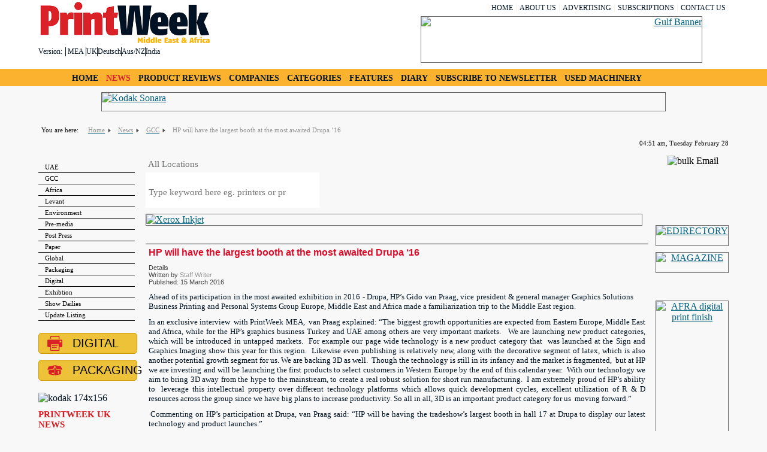

--- FILE ---
content_type: text/html; charset=utf-8
request_url: https://printweekmea.com/news-summary/482-gcc/13245-hp-will-have-the-largest-booth-at-the-most-awaited-drupa-16.html
body_size: 9688
content:
<!DOCTYPE html>
<html lang="en-gb" dir="ltr">
<head>
  <base href="/news-summary/482-gcc/13245-hp-will-have-the-largest-booth-at-the-most-awaited-drupa-16.html">
  <meta http-equiv="content-type" content="text/html; charset=utf-8">
  <title>HP will have the largest booth at the most awaited Drupa ‘16</title>
  <link href="/templates/printweek/favicon.ico" rel="shortcut icon" type="image/vnd.microsoft.icon">
  <link href="/templates/system/css/system.css" rel="stylesheet" type="text/css">
  <link href="/templates/printweek/css/template.css" rel="stylesheet" type="text/css" media="screen,projection">
  <link href="/templates/printweek/css/print.css" rel="stylesheet" type="text/css" media="print">
  <link href="/templates/printweek/css/nature.css" rel="stylesheet" type="text/css">
  <link href="/modules/mod_djimageslider/assets/style.css" rel="stylesheet" type="text/css">
  <link href="/modules/mod_dirinfo/css/jquery-ui.css" rel="stylesheet" type="text/css">
  <style type="text/css">

                /* Styles for DJ Image Slider with module id 172 */
                #djslider-loader172 {
                        margin: 0 auto;
                        position: relative;
                }
                #djslider172 {
                        margin: 0 auto;
                        position: relative;
                        height: 600px; 
                        width: 120px;
                        max-width: 120px;
                }
                #slider-container172 {
                        position: absolute;
                        overflow:hidden;
                        left: 0; 
                        top: 0;
                        height: 100%;
                        width: 100%;
                }
                #djslider172 ul#slider172 {
                        margin: 0 !important;
                        padding: 0 !important;
                        border: 0 !important;
                }
                #djslider172 ul#slider172 li {
                        list-style: none outside !important;
                        float: left;
                        margin: 0 !important;
                        border: 0 !important;
                        padding: 0 0px 10px 0 !important;
                        position: relative;
                        height: 600px;
                        width: 120px;
                        background: none;
                        overflow: hidden;
                }
                #slider172 li img {
                        width: auto;
                        height: 100%;
                        border: 0 !important;
                        margin: 0 !important;
                }
                #slider172 li a img, #slider172 li a:hover img {
                        border: 0 !important;
                }
                

                /* Styles for DJ Image Slider with module id 169 */
                #djslider-loader169 {
                        margin: 0 auto;
                        position: relative;
                }
                #djslider169 {
                        margin: 0 auto;
                        position: relative;
                        height: 90px; 
                        width: 120px;
                        max-width: 120px;
                }
                #slider-container169 {
                        position: absolute;
                        overflow:hidden;
                        left: 0; 
                        top: 0;
                        height: 100%;
                        width: 100%;
                }
                #djslider169 ul#slider169 {
                        margin: 0 !important;
                        padding: 0 !important;
                        border: 0 !important;
                }
                #djslider169 ul#slider169 li {
                        list-style: none outside !important;
                        float: left;
                        margin: 0 !important;
                        border: 0 !important;
                        padding: 0 10px 0px 0 !important;
                        position: relative;
                        height: 90px;
                        width: 120px;
                        background: none;
                        overflow: hidden;
                }
                #slider169 li img {
                        width: 100%;
                        height: auto;
                        border: 0 !important;
                        margin: 0 !important;
                }
                #slider169 li a img, #slider169 li a:hover img {
                        border: 0 !important;
                }
                

                /* Styles for DJ Image Slider with module id 159 */
                #djslider-loader159 {
                        margin: 0 auto;
                        position: relative;
                }
                #djslider159 {
                        margin: 0 auto;
                        position: relative;
                        height: 300px; 
                        width: 174px;
                        max-width: 174px;
                }
                #slider-container159 {
                        position: absolute;
                        overflow:hidden;
                        left: 0; 
                        top: 0;
                        height: 100%;
                        width: 100%;
                }
                #djslider159 ul#slider159 {
                        margin: 0 !important;
                        padding: 0 !important;
                        border: 0 !important;
                }
                #djslider159 ul#slider159 li {
                        list-style: none outside !important;
                        float: left;
                        margin: 0 !important;
                        border: 0 !important;
                        padding: 0 0px 0px 0 !important;
                        position: relative;
                        height: 300px;
                        width: 174px;
                        background: none;
                        overflow: hidden;
                }
                #slider159 li img {
                        width: 100%;
                        height: auto;
                        border: 0 !important;
                        margin: 0 !important;
                }
                #slider159 li a img, #slider159 li a:hover img {
                        border: 0 !important;
                }
                
                /* Slide description area */
                #slider159 .slide-desc {
                        position: absolute;
                        bottom: 0%;
                        left: 0%;
                        width: 100%;
                }
                #slider159 .slide-desc-in {
                        position: relative;
                        margin: 0 0px 0px 0 !important;
                }
                #slider159 .slide-desc-bg {
                        position:absolute;
                        top: 0;
                        left: 0;
                        width: 100%;
                        height: 100%;
                }
                #slider159 .slide-desc-text {
                        position: relative;
                }
                #slider159 .slide-desc-text h3 {
                        display: block !important;
                }
                
  </style>
  <script src="/media/jui/js/jquery.min.js" type="text/javascript"></script>
  <script src="/media/jui/js/jquery-noconflict.js" type="text/javascript"></script>
  <script src="/media/jui/js/jquery-migrate.min.js" type="text/javascript"></script>
  <script src="/media/system/js/caption.js" type="text/javascript"></script>
  <script src="/media/system/js/mootools-core.js" type="text/javascript"></script>
  <script src="/media/system/js/core.js" type="text/javascript"></script>
  <script src="/media/system/js/mootools-more.js" type="text/javascript"></script>
  <script src="/templates/printweek/javascript/md_stylechanger.js" type="text/javascript"></script>
  <script src="/templates/printweek/javascript/hide.js" type="text/javascript"></script>
  <script src="/modules/mod_swfobject/lib/swfobject.js" type="text/javascript"></script>
  <script src="/modules/mod_djimageslider/assets/powertools-1.2.0.js" type="text/javascript"></script>
  <script src="/modules/mod_djimageslider/assets/slider.js" type="text/javascript"></script>
  <script src="/modules/mod_dirinfo/js/jquery-ui.min.js" type="text/javascript"></script>
  <script src="/modules/mod_dirinfo/js/jquery.bgiframe-2.1.2.js" type="text/javascript"></script>
  <script src="/modules/mod_dirinfo/js/jquery-ui-i18n.min.js" type="text/javascript"></script>
  <script src="/media/jui/js/bootstrap.min.js" type="text/javascript"></script>
  <script type="text/javascript">
  jQuery(window).on('load',  function() {
                                new JCaption('img.caption');
                        });
  var flashvars = {};var params = {menu:"",wmode:"window",allowscriptaccess:"always"};var attributes = {};swfobject.embedSWF("https://printweekmea.com/banners/flash/tb-banner.swf", "footbanner3", "220", "105", "9","https://printweekmea.com/modules/mod_swfobject/lib/expressInstall.swf", flashvars, params, attributes);
  (function($){ window.addEvent('domready',function(){this.Slider172 = new DJImageSliderModule({id: '172', slider_type: 1, slide_size: 610, visible_slides: 1, show_buttons: 0, show_arrows: 0, preload: 800},{auto: 1, transition: Fx.Transitions.linear, duration: 600, delay: 7600})}); })(document.id);
  (function($){ window.addEvent('domready',function(){this.Slider169 = new DJImageSliderModule({id: '169', slider_type: 0, slide_size: 130, visible_slides: 1, show_buttons: 0, show_arrows: 0, preload: 800},{auto: 1, transition: Fx.Transitions.linear, duration: 600, delay: 3600})}); })(document.id);
  (function($){ window.addEvent('domready',function(){this.Slider159 = new DJImageSliderModule({id: '159', slider_type: 2, slide_size: 174, visible_slides: 1, show_buttons: 0, show_arrows: 0, preload: 800},{auto: 1, transition: Fx.Transitions.linear, duration: 600, delay: 5600})}); })(document.id);
  jQuery(function($){ $(".hasTooltip").tooltip({"html": true,"container": "body"}); });
  </script>
  <meta name="viewport" content="width=device-width, initial-scale=1.0">
</head>
<body>
  <div id="all">
    <div id="mask"></div>
    <div id="header">
      <div class="header_top">
        <div class="left">
          <div id="logo">
            <div id="logotop"></div><a href="/" class="big"><img src="/templates/printweek/images/logo.gif" alt=""></a>
          </div>
          <div class="version">
            <span>Version:</span>
            <ul class="nav menu">
              <li class="item-108">
                <a href="/news-summary.html">MEA</a>
              </li>
              <li class="item-109">UK</li>
              <li class="item-110">Deutsch</li>
              <li class="item-111">Aus/NZ</li>
              <li class="item-113">India</li>
            </ul>
          </div>
        </div>
        <div class="right">
          <div class="block1"></div>
          <div class="block2">
            <ul class="nav menu">
              <li class="item-102">
                <a href="/">Home</a>
              </li>
              <li class="item-103">
                <a href="/about-us.html">About us</a>
              </li>
              <li class="item-105">
                <a href="/about-us.html#advertising">Advertising</a>
              </li>
              <li class="item-106">
                <a href="/subscriptions.html">Subscriptions</a>
              </li>
              <li class="item-104">
                <a href="/about-us.html#contactus">Contact us</a>
              </li>
            </ul>
            <div class="top-banner">
              <div class="bannergroup">
                <div class="banneritem">
                  <a href="/component/banners/click/50.html" target="_blank" title="468x76 Gulf 2017"><img src="/images/banners/top/canongulf17banner.jpg" alt="Gulf Banner" width="468" height="76"></a>
                  <div class="clr"></div>
                </div>
              </div>
            </div>
          </div>
        </div>
      </div>
      <div class="main_menu">
        <ul class="nav menu">
          <li class="item-101">
            <a href="/">Home</a>
          </li>
          <li class="item-118 current active">
            <a href="/news-summary.html">News</a>
          </li>
          <li class="item-142">
            <a href="/product-review.html">Product Reviews</a>
          </li>
          <li class="item-136">
            <a href="/companies.html">Companies</a>
          </li>
          <li class="item-135">
            <a href="/categories.html">Categories</a>
          </li>
          <li class="item-120">
            <a href="/features.html">Features</a>
          </li>
          <li class="item-121">
            <a href="/diary.html">Diary</a>
          </li>
          <li class="item-122">
            <a href="/news-by-email.html">Subscribe To Newsletter</a>
          </li>
          <li class="item-137">
            <a href="/used-machinery.html">Used Machinery</a>
          </li>
          <li class="item-157">
            <a href="/gallery.html">Gallery</a>
          </li>
          <li class="item-236">
            <a href="/hub.html">Hub</a>
          </li>
        </ul>
      </div>
      <div id="fontsize"></div>
    </div>
    <div class="bannergroup">
      <div class="banneritem">
        <a href="/component/banners/click/44.html" target="_blank" title="Kodak Sonara top long strip 940x30"><img src="/images/banners/top/Kodak-Sonora-Banner-940x30.jpg" alt="Kodak Sonara" width="940" height="30"></a>
        <div class="clr"></div>
      </div>
    </div>
    <div id="breadcrumbs">
      <ul itemscope itemtype="https://schema.org/BreadcrumbList" class="breadcrumb">
        <li>You are here: &#160;</li>
        <li itemprop="itemListElement" itemscope itemtype="https://schema.org/ListItem">
          <a itemprop="item" href="/" class="pathway"><span itemprop="name">Home</span></a> <span class="divider"><img src="/templates/printweek/images/system/arrow.png" alt=""></span>
          <meta itemprop="position" content="1">
        </li>
        <li itemprop="itemListElement" itemscope itemtype="https://schema.org/ListItem">
          <a itemprop="item" href="/news-summary.html" class="pathway"><span itemprop="name">News</span></a> <span class="divider"><img src="/templates/printweek/images/system/arrow.png" alt=""></span>
          <meta itemprop="position" content="2">
        </li>
        <li itemprop="itemListElement" itemscope itemtype="https://schema.org/ListItem">
          <a itemprop="item" href="/news-summary/482-gcc.html" class="pathway"><span itemprop="name">GCC</span></a> <span class="divider"><img src="/templates/printweek/images/system/arrow.png" alt=""></span>
          <meta itemprop="position" content="3">
        </li>
        <li itemprop="itemListElement" itemscope itemtype="https://schema.org/ListItem" class="active">
          <span itemprop="name">HP will have the largest booth at the most awaited Drupa ‘16</span>
          <meta itemprop="position" content="4">
        </li>
      </ul>
      <div class="date">
        04:51 am, Tuesday February 28
      </div>
    </div>
    <div id="contentarea2">
      <script type="text/javascript">
      <!--
      function toggle_visibility(id) {
       var e = document.getElementById(id);
       if(e.style.display == 'block')
          e.style.display = 'none';
       else
          e.style.display = 'block';
      }
      //-->
      </script> <a class="nav_mob" href="#" onclick="toggle_visibility('nav');" style="float:left; width:100%;">menu</a>
      <div class="left" id="nav">
        <div class="leftside_menus">
          <div class="moduletable">
            <ul class="categories-module">
              <li>
                <h4><a href="/news-summary/11-uae.html">UAE</a></h4>
              </li>
              <li>
                <h4><a href="/news-summary/482-gcc.html">GCC</a></h4>
              </li>
              <li>
                <h4><a href="/news-summary/14-africa.html">Africa</a></h4>
              </li>
              <li>
                <h4><a href="/news-summary/13-levant.html">Levant</a></h4>
              </li>
              <li>
                <h4><a href="/news-summary/15-environment.html">Environment</a></h4>
              </li>
              <li>
                <h4><a href="/news-summary/16-pre-media.html">Pre-media</a></h4>
              </li>
              <li>
                <h4><a href="/news-summary/18-post-press.html">Post Press</a></h4>
              </li>
              <li>
                <h4><a href="/news-summary/19-paper.html">Paper</a></h4>
              </li>
              <li>
                <h4><a href="/news-summary/21-global.html">Global</a></h4>
              </li>
              <li>
                <h4><a href="/news-summary/20-packaging.html">Packaging</a></h4>
              </li>
              <li>
                <h4><a href="/news-summary/484-digital.html">Digital</a></h4>
              </li>
              <li>
                <h4><a href="/news-summary/22-exhibitions.html">Exhibtion</a></h4>
              </li>
            </ul>
          </div>
          <ul class="categories-module">
            <li>
              <h4><a href="/show-dailies">Show Dailies</a></h4>
            </li>
            <li>
              <h4><a href="/companies/updatelisting/">Update Listing</a></h4>
            </li>
          </ul>
        </div>
        <div id="yel_but">
          <a class="dig" href="/news-summary/484-digital.html">Digital</a> <a class="pack" href="/news-summary/20-packaging.html">Packaging</a>
        </div>
        <div class="bannergroup">
          <div class="banneritem">
            <img src="/images/banners/left/174x156_NexPressZX_v01.gif" alt="kodak 174x156">
            <div class="clr"></div>
          </div>
        </div>
        <div class="moduletable">
          <div class="custom">
            <div id="subcolContent">
              <div id="rssNewsUK" class="marginBottom20 clear">
                <h2>Printweek UK News</h2>
                <ul class="bullet bulletBlack jobOfWeek bkgGrey">
                  <li>Group101 installs DYSS X7 as company grows</li>
                  <li>Trinity Mirror improves results following acquisition</li>
                  <li>HH Global posts record financial results</li>
                  <li>Peeling pays tribute to Young</li>
                  <li>PCP orders Europe's first nine-colour Mitsubishi Perfector</li>
                  <li>Fespa to become all-encompassing annual event</li>
                  <li>Pureprint plumps for five new machines from Renz</li>
                  <li>Versant to add Versatility to Worcestershire printer's offering</li>
                  <li>Hunkeler launches POPP 8 finishing line</li>
                  <li>Williams Lea Tag CEO departs</li>
                </ul>
              </div>
              <div id="rssNewsME" class="marginBottom20 clear">
                <h2>Middle East Jobs</h2>
                <ul class="bullet bulletBlack jobOfWeek bkgGrey">
                  <li>Mercury Search and Selection: Northern Sales Manager | Self Adhesive Labels | North East</li>
                  <li>PrintMatch: Account Manager - South Yorkshire- £30k</li>
                  <li>PrintMatch: Account Manager - Buckinghamshire - £30-32k</li>
                  <li>Future Recruitment Ltd: Business Development Manager - Direct Mail</li>
                  <li>Future Recruitment Ltd: National Sales Executive - Cartons / Labels</li>
                  <li>Future Recruitment Ltd: Signage Estimator - Australia</li>
                  <li>Future Recruitment Ltd: Signage Project Manager - Australia</li>
                  <li>Future Recruitment Ltd: Project Manager - Events &amp; Exhibitions</li>
                  <li>PrintMatch: Project Manager- West London - c£28-35k - Creative Agency</li>
                  <li>PrintMatch: Packaging Account Manager (Senior)- West Midlands - Excellent salary +bens package</li>
                </ul>
              </div>
              <div id="onlineDirectory" class="clear">
                <div class="marginBottom">
                  <form name="frmSearchBlueBoomerang" id="frmSearchBlueBoomerang" action="http://directory.printweek.com/search/" method="get" target="_blank">
                    <div>
                      <div class="fieldClearText1"></div>
                    </div>
                    <div class="formRow marginTop"></div>
                    <div class="formRow"></div>
                    <div class="formRow"></div>
                  </form>
                  <div class="clearFloat"></div>
                </div>
                <div class="clearFloat"></div>
              </div>
              <div id="leftPromoAd">
                <div class="promoAd"></div>
              </div>
            </div>
          </div>
        </div>
        <div class="bannergroup"></div>
        <div style="border: 0px !important;">
          <div id="djslider-loader159" class="djslider-loader">
            <div id="djslider159" class="djslider">
              <div id="slider-container159" class="slider-container">
                <ul id="slider159">
                  <li>
                    <img src="/images/banners/th/Web-Designing-Banner.png" alt="ban1">
                    <div class="slide-desc">
                      <div class="slide-desc-in">
                        <div class="slide-desc-bg"></div>
                        <div class="slide-desc-text">
                          <div class="slide-text">
                            <p>We design your business</p>
                          </div>
                          <div style="clear: both"></div>
                        </div>
                      </div>
                    </div>
                  </li>
                  <li>
                    <img src="/images/banners/th/Ios-App-Development-Banner.png" alt="ban2">
                    <div class="slide-desc">
                      <div class="slide-desc-in">
                        <div class="slide-desc-bg"></div>
                        <div class="slide-desc-text">
                          <div class="slide-text">
                            <p>Create an iPhone app for your business</p>
                          </div>
                          <div style="clear: both"></div>
                        </div>
                      </div>
                    </div>
                  </li>
                  <li>
                    <img src="/images/banners/th/SEO-Banner.png" alt="ban3">
                    <div class="slide-desc">
                      <div class="slide-desc-in">
                        <div class="slide-desc-bg"></div>
                        <div class="slide-desc-text">
                          <div class="slide-text">
                            <p>Rank high in Google, get more business</p>
                          </div>
                          <div style="clear: both"></div>
                        </div>
                      </div>
                    </div>
                  </li>
                </ul>
              </div>
            </div>
          </div>
        </div>
        <div style="clear: both"></div>
      </div>
      <div id="wrapper">
        <div id="main">
          <a id="searchBox"></a>
          <form name="frmAllSearchbox" id="frmAllSearchbox" method="get" action="index.php" onsubmit="return valForm();">
            <input type="hidden" name="option" id="option" value="com_dirinfo"> <input type="hidden" name="view" id="view" value="companies"> <input type="hidden" name="id" id="id" value=""> <input type="hidden" name="sType" id="sType" value="company"> <input type="hidden" name="sefTitle" id="sefTitle" value=""> <select name="emr" id="emr">
              <option value="all">
                All Locations
              </option>
              <option value="ADH">
                Abu Dhabi
              </option>
              <option value="AJM">
                Ajman
              </option>
              <option value="ARM">
                Armenia
              </option>
              <option value="AUS">
                Australia
              </option>
              <option value="ARA">
                Austria
              </option>
              <option value="BRN">
                Bahrain
              </option>
              <option value="BGM">
                Belgium
              </option>
              <option value="BZL">
                Brazil
              </option>
              <option value="CDA">
                Canada
              </option>
              <option value="CHN">
                China
              </option>
              <option value="CYP">
                Cyprus
              </option>
              <option value="DMK">
                Denmark
              </option>
              <option value="DXB">
                Dubai
              </option>
              <option value="EGT">
                Egypt
              </option>
              <option value="FND">
                Finland
              </option>
              <option value="FRN">
                France
              </option>
              <option value="FUJ">
                Fujairah
              </option>
              <option value="GER">
                Germany
              </option>
              <option value="GEE">
                Greece
              </option>
              <option value="HKG">
                Hong Kong
              </option>
              <option value="IND">
                India
              </option>
              <option value="ISA">
                Indonesia
              </option>
              <option value="INT">
                International
              </option>
              <option value="IRN">
                Iran
              </option>
              <option value="IRL">
                Ireland
              </option>
              <option value="ITY">
                Italy
              </option>
              <option value="JPN">
                Japan
              </option>
              <option value="JRN">
                Jordan
              </option>
              <option value="KRA">
                Korea (South)
              </option>
              <option value="KWT">
                Kuwait
              </option>
              <option value="LBN">
                Lebanon
              </option>
              <option value="LBG">
                Luxembourg
              </option>
              <option value="NLD">
                Netherlands
              </option>
              <option value="NEZ">
                New Zealand
              </option>
              <option value="NRY">
                Norway
              </option>
              <option value="OMN">
                Oman
              </option>
              <option value="PAK">
                Pakistan
              </option>
              <option value="PHL">
                Philippines
              </option>
              <option value="POL">
                Poland
              </option>
              <option value="PTL">
                Portugal
              </option>
              <option value="QTR">
                Qatar
              </option>
              <option value="RAK">
                RAK
              </option>
              <option value="RMN">
                Romania
              </option>
              <option value="RSA">
                Russia
              </option>
              <option value="KSA">
                Saudi Arabia
              </option>
              <option value="SHJ">
                Sharjah
              </option>
              <option value="SGN">
                Singapore
              </option>
              <option value="SA">
                South Africa
              </option>
              <option value="SPN">
                Spain
              </option>
              <option value="SWN">
                Sweden
              </option>
              <option value="SWD">
                Switzerland
              </option>
              <option value="SYA">
                Syria
              </option>
              <option value="TAN">
                Taiwan
              </option>
              <option value="TLD">
                Thailand
              </option>
              <option value="TUN">
                Tunisia
              </option>
              <option value="TKY">
                Turkey
              </option>
              <option value="UAQ">
                UAQ
              </option>
              <option value="UK">
                United Kingdom
              </option>
              <option value="YMN">
                Yemen
              </option>
            </select>
            <div class="searchBg">
              <input name="search" type="text" class="inputTxt" id="search" value="Type keyword here eg. printers or printweek etc.">
            </div><input type="hidden" name="task" value="search">
          </form>
          <script type="text/javascript">


          jQuery(function() {
                monkeyPatchAutocomplete();
                
                function log( message ) {                       
                        alert(message);
                }

                var ac = jQuery( "#search" ).autocomplete({
                    source: "/index.php?option=com_dirinfo&view=dirinfo&task=getAutocompleteData&tmpl=json",
                    minLength: 2,
                    cacheLength: 1,
                    select: function( event, ui ) {
                        //console.log('select');
                        if(ui.item.value == ''){
                            //alert('select');
                            //jQuery(this).removeClass('loading');
                            return false;
                        }
                        jQuery( "#sType" ).val(ui.item.type);
                        jQuery( "#sefTitle" ).val(ui.item.sefTitle);
                        //jQuery("#all_searchbox_val").val(ui.item.key1);
                        
                        //var slug = ui.item.key1 + ':' + ui.item.value;
                        jQuery("#id").val(ui.item.key1);    //use slug
                        
                        jQuery( "#search" ).val(ui.item.value);
                        //change form action according to type
                        /*switch (ui.item.type){
                            case 'company':
                                //alert('company');
                                //document.frmAllSearchbox.action = '< ?php echo JRoute::_($urlComponent); ?>company/'+ui.item.key1+'-'+ui.item.value;
                                jQuery("#view").val('company');
                                break;
                            case 'classification':
                                //alert('class');
                                //document.frmAllSearchbox.action = '< ?php echo JRoute::_($urlComponent); ?>companies/'+ui.item.key1+'-'+ui.item.value;
                                jQuery("#view").val('companies');
                                break;
                             default:
                                //alert('no type match');
                        }*/
                        
                        submitForm();
                        /*log( ui.item ?
                            "Selected: " + ui.item.value + " aka " + ui.item.id :
                            "Nothing selected, input was " + this.value );*/
                    },
                    //search  : function(){ jQuery(this).addClass('loading');},
                    //open    : function(){console.log('open');  jQuery(this).removeClass('loading');},
                    //result  : function(){alert('result'); jQuery(this).flushCache(); jQuery(this).removeClass('loading');},
                    focus       : function(event, ui){ 
                        if(ui.item.value == '')
                            jQuery(ui.item).disable();
                    }
                });
                //ac.open(function(){console.log('open');  jQuery(this).removeClass('loading');}                );
                //jQuery( "#search" ).autocomplete("option","open",function(){console.log('open');  jQuery(this).removeClass('loading');});

                jQuery( "#search" ).focus(function(){
                        //jQuery(this).select();
                        //searchTextVal = jQuery(this).val();   //store value
                        jQuery(this).val('');
            }).blur(function() {
                if (jQuery(this).val() == "") {                 
                    jQuery(this).val('Type keyword here eg. printers or printweek etc.');
                }
            }).mouseup(function(e){
                        e.preventDefault();
                });
          });

          function monkeyPatchAutocomplete() {    //To make typed text blue in color
                
            // Don't really need to save the old fn, 
            // but I could chain if I wanted to
            //var oldFn = jQuery.ui.autocomplete.prototype._renderItem;

            jQuery.ui.autocomplete.prototype._renderItem = function( ul, item) {
                //var re = new RegExp("^" + this.term, "i") ;
                var re = new RegExp(this.term, "i") ;   //substitued above line with this so format is applied not only start of string but middle of string also
                //var t = item.label.replace(re,"<span style='font-weight:normal;color:Blue;'>" + this.term + "<\/span>");
                var t = item.label.replace(re,"<span style='font-weight:bold;'>" + "$&" + "<\/span>");
                
                return jQuery( "<li><\/li>" )
                    .data( "item.autocomplete", item )
                    .append( "<a class='"+item['type']+"'>" + t + "<\/a>" )
                    .appendTo( ul );
            };
            
          }

          </script> 
          <script type="text/javascript">


          function submitForm(){  
          //alert('submitting form');
          /*if(valForm()){  
          jQuery("#frmAllSearchbox").submit();
          }*/
          document.frmAllSearchbox.submit();
          }


          function valForm(){      

          //only allow dropdown selection, cannot press enter
          //but msgbox was taking focus away, drop down menus were disappearing
          /*if(jQuery("#all_searchbox_val").val().length<1){  
          alert("Please select from the dropdown"); //SelectAll("search");
          return(false);
          }*/
          var len = parseInt(jQuery("#search").val().length);
          //alert('search: '+ len);
          if(len < 2){  //min 3 chars has 2 b entered
          alert("Please enter at least 2 characters"); SelectAll("search");
          return(false);
          }
          else{return(true);}
          /*val=jQuery("#all_searchbox_val").val();
          //var vsType = jQuery('input[name=sType]:checked').val();
          var vsType = jQuery(#sType).val();
          //alert('criteria');
          if(vsType=='brand' || vsType=='branddesc' || (val!='')){  //no val for these selections
          return(true)
          }else{    
          //if(val)!=''){return(true);}else{  
          return(false);  //disable submit button & enter submit. user has to choose a value from dropdown
          //}
          }*/
          return(false);
          }
          </script>
          <div class="bannergroup adbanner-4">
            <div class="banneritem">
              <a href="/component/banners/click/47.html" target="_blank" title="594x90 glider ratio production inkjet xerox 20160929"><img src="/images/banners/top/glider_rialto_594x90_anim-20160929.gif" alt="Xerox Inkjet"></a>
              <div class="clr"></div>
            </div>
          </div>
          <div id="system-message-container"></div>
          <div class="item-page" itemscope itemtype="https://schema.org/Article">
            <meta itemprop="inLanguage" content="en-GB">
            <div class="page-header">
              <h2 itemprop="headline">HP will have the largest booth at the most awaited Drupa ‘16</h2>
            </div>
            <dl class="article-info muted">
              <dt class="article-info-term">Details</dt>
              <dd class="createdby" itemprop="author" itemscope itemtype="https://schema.org/Person">Written by <span itemprop="name">Staff Writer</span></dd>
              <dd class="published"><span class="icon-calendar"></span> <time datetime="2016-03-15T09:29:36+04:00" itemprop="datePublished">Published: 15 March 2016</time></dd>
            </dl>
            <div itemprop="articleBody">
              <p><img src="/images/articles/2016/3/a911hp.jpg" alt=""></p>
              <p>Ahead of its participation in the most awaited exhibition in 2016 - Drupa, HP’s Gido van Praag, vice president &amp; general manager Graphics Solutions Business Printing and Personal Systems Group Europe, Middle East and Africa made a familiarization trip to the Middle East region. &nbsp;</p>
              <p>In an exclusive interview&nbsp; with PrintWeek MEA,&nbsp; van Praag explained: “The biggest growth opportunities are expected from Eastern Europe, Middle East and Africa, while for the HP’s graphics business Turkey and UAE among others are very important markets. &nbsp; We are launching new product categories, which will be introduced in untapped markets.&nbsp; For example our page wide technology is a new product category that&nbsp; was launched at the Sign and Graphics Imaging show this year for this region.&nbsp; Likewise even publishing is relatively new, along with the decorative segment of latex, which is also another potential growth segment for us. We are backing 3D as well.&nbsp; Though the technology is still in its infancy and the market is fragmented,&nbsp; but at HP we are investing and will be launching the first products to select customers in Western Europe by the end of this calendar year.&nbsp; With our technology we aim to bring 3D away from the hype to the mainstream, to create a real robust solution for short run manufacturing.&nbsp; I am extremely proud of HP’s ability to&nbsp; leverage this intellectual property over different technology platforms which allows quick development cycles, excellent utilization of R &amp; D resources across the group since we have big plans to increase productivity. So all in all, 3D is an important product category for us&nbsp; moving forward.”</p>
              <p>&nbsp;Commenting on HP’s participation at Drupa, van Praag said: “HP will be having the tradeshow’s largest booth in hall 17 at Drupa to display our latest technology and product launches.”</p>
            </div>
            <ul class="pager pagenav">
              <li class="previous">
                <a href="/news-summary/482-gcc/13335-hp-unveils-entry-level-flatbed-scitex-9000-industrial-press.html" rel="prev"><span class="icon-chevron-left"></span> Prev</a>
              </li>
              <li class="next">
                <a href="/news-summary/482-gcc/13218-mimaki-is-set-to-acquire-italian-textile-kit-specialist.html" rel="next">Next <span class="icon-chevron-right"></span></a>
              </li>
            </ul>
          </div>
        </div>
      </div>
      <div id="right">
        <div class="moduletable">
          <div style="border: 0px !important;">
            <div id="djslider-loader169" class="djslider-loader">
              <div id="djslider169" class="djslider">
                <div id="slider-container169" class="slider-container">
                  <ul id="slider169">
                    <li><img src="/images/atnmarketing/BULK-EMAIL.jpg" alt="bulk Email"></li>
                    <li><img src="/images/atnmarketing/BULKSMS.jpg" alt="Bulk Sms"></li>
                    <li><img src="/images/atnmarketing/diaries.jpg" alt="diaries"></li>
                    <li><img src="/images/atnmarketing/DIGITAL-CAT.jpg" alt="digital catalogue"></li>
                    <li><img src="/images/atnmarketing/digital-printing.jpg" alt="digital printing"></li>
                    <li><img src="/images/atnmarketing/mobile-apps.jpg" alt="Mobile apps"></li>
                    <li><img src="/images/atnmarketing/printed-mat.jpg" alt="Printed material"></li>
                    <li><img src="/images/atnmarketing/SEO.jpg" alt="Seo"></li>
                    <li><img src="/images/atnmarketing/social-media-mark.jpg" alt="Smm"></li>
                    <li><img src="/images/atnmarketing/WEB-DESIGN.jpg" alt="web design"></li>
                    <li><img src="/images/atnmarketing/whatsapp.jpg" alt="whatsapp"></li>
                  </ul>
                </div>
              </div>
            </div>
          </div>
          <div style="clear: both"></div>
        </div>
        <div class="moduletable konica">
          <div class="bannergroup konica">
            <div class="banneritem">
              <a href="/component/banners/click/48.html" target="_blank" title="EDIRECTORY"><img src="/images/banners/EDIR.jpg" alt="EDIRECTORY" width="120" height="33"></a>
              <div class="clr"></div>
            </div>
            <div class="banneritem">
              <a href="/component/banners/click/49.html" target="_blank" title="MAGAZINE"><img src="/images/banners/MAG.jpg" alt="MAGAZINE" width="120" height="33"></a>
              <div class="clr"></div>
            </div>
          </div>
        </div>
        <div class="moduletable">
          <div class="bannergroup">
            <div class="banneritem">
              <a href="/component/banners/click/45.html" target="_blank" title="AFRA right skyscraper 120x600"><img src="/images/banners/right/Digitalprintfinis-Banner.gif" alt="AFRA digital print finish" width="120" height="600"></a>
              <div class="clr"></div>
            </div>
          </div>
        </div>
        <div class="moduletable">
          <div class="bannergroup">
            <div class="banneritem">
              <a href="/component/banners/click/31.html" target="_blank" title="rtimaging"><img src="/images/banners/right/120x600-gif.gif" alt="rtimaging"></a>
              <div class="clr"></div>
            </div>
          </div>
        </div>
        <div class="moduletable">
          <div style="border: 0px !important;">
            <div id="djslider-loader172" class="djslider-loader">
              <div id="djslider172" class="djslider">
                <div id="slider-container172" class="slider-container">
                  <ul id="slider172">
                    <li><img src="/images/banners/right/sign-china-2017.gif" alt="Sign China 2017"></li>
                  </ul>
                </div>
              </div>
            </div>
          </div>
          <div style="clear: both"></div>
        </div>
        <div class="moduletable">
          <div class="bannergroup"></div>
        </div>
        <div class="moduletable">
          <div class="bannergroup"></div>
        </div>
      </div>
    </div>
  </div>
  <div id="bottom">
    <div class="box box1">
      <div class="moduletable">
        <div class="custom">
          <script type="https://ajax.googleapis.com/ajax/libs/jquery/1.7.1/jquery.min.js"></script> 
          <script type="text/javascript" src="/templates/printweek/javascript/jquery.roundabout.js"></script> 
          <script>




          $(window).load(function(){ 


          $("ul.roundabout-holder").roundabout( { 


           autoplay : true, 


           autoplayDuration : 3000, 


           autoplayPauseOnHover : true, 


           duration : 600, 


           minOpacity : 0.1, 


           maxOpacity : 0.9 }); 


          }); 


          </script>
          <ul class="roundabout-holder">
            <li><img src="/templates/printweek/images/banner/tbits/img1.jpg" alt=""></li>
            <li><img src="/templates/printweek/images/banner/tbits/img2.jpg" alt=""></li>
            <li><img src="/templates/printweek/images/banner/tbits/img3.jpg" alt=""></li>
            <li><img src="/templates/printweek/images/banner/tbits/img4.jpg" alt=""></li>
            <li><img src="/templates/printweek/images/banner/tbits/img5.jpg" alt=""></li>
          </ul>
        </div>
      </div>
    </div>
    <div class="box box2">
      <div class="bannergroup"></div>
      <div class="bannergroup">
        <div class="banneritem">
          <a href="/component/banners/click/41.html" target="_blank" title="GPP 468x58"><img src="/images/banners/bottom/468x60-gpp-2017.gif" alt="SGI" width="468" height="58"></a>
          <div class="clr"></div>
        </div>
        <div class="banneritem">
          <a href="/component/banners/click/27.html" target="_blank" title="468x60-2-paperworldme"><img src="/images/banners/bottom/468x58.gif" alt="468x60-2-paperworldme"></a>
          <div class="clr"></div>
        </div>
      </div>
    </div>
    <div class="box box3">
      <div class="bannergroup"></div>
    </div>
  </div>
  <div id="footer">
    <div class="banner">
      <div class="bannergroup"></div>
    </div>
    <div class="foot_menus">
      <ul class="menu1">
        <li>ATN Media Publishing FZ LLC &copy;<span>|</span></li>
        <li>
          <a href="/">Home</a><span>|</span>
        </li>
        <li>
          <a href="/news.html">News</a><span>|</span>
        </li>
        <li>
          <a href="/product-reviews.html">Product Reviews</a> <span>|</span>
        </li>
        <li>
          <a href="/features.html">Features</a><span>|</span>
        </li>
        <li>
          <a href="/diary.html">Diary</a><span>|</span>
        </li>
        <li>
          <a href="/news-by-email.html">Subscribe To Newsletter</a><span>|</span>
        </li>
        <li>
          <a href="/about-us.html#aboutus">About us</a><span>|</span>
        </li>
        <li>
          <a href="/about-us.html#contactus">Contact us</a><span>|</span>
        </li>
        <li>
          <a href="/about-us.html#advertising">Advertising</a><span>|</span>
        </li>
        <li>
          <a href="/about-us.html#subscriptions">Subscriptions</a>
        </li>
      </ul>
      <div class="menu2">
        <span>Copyright©2014 PrintWeek MEA</span>
        <ul class="nav menu">
          <li class="item-115">
            <a href="/sitemap.html">Sitemap</a>
          </li>
          <li class="item-116">
            <a href="/privacy-policy.html">Privacy Policy</a>
          </li>
          <li class="item-117">
            <a href="/terms-and-conditions.html">Terms and Conditions</a>
          </li>
        </ul>
      </div>
      <ul class="menu3">
        <li>
          <a href="/11-news/uae.html">UAE</a> <span>|</span>
        </li>
        <li>
          <a href="/12-news/gcc.html">GCC</a> <span>|</span>
        </li>
        <li>
          <a href="/13-news/levant.html">Levant</a> <span>|</span>
        </li>
        <li>
          <a href="/14-news/africa.html">Africa</a> <span>|</span>
        </li>
        <li>
          <a href="/15-news/environment.html">Environment</a> <span>|</span>
        </li>
        <li>
          <a href="/16-news/pre-media.html">Pre-media</a> <span>|</span>
        </li>
        <li>
          <a href="/17-news/digital.html">Digital</a> <span>|</span>
        </li>
        <li>
          <a href="/18-news/post-press.html">Post press</a> <span>|</span>
        </li>
        <li>
          <a href="/19-news/paper.html">Paper</a> <span>|</span>
        </li>
        <li>
          <a href="/20-news/packaging.html">Packaging</a> <span>|</span>
        </li>
        <li>
          <a href="/21-news/global.html">Global</a> <span>|</span>
        </li>
        <li>
          <a href="/22-news/exhibitions.html">Exhibition</a>
        </li>
      </ul>
    </div>
  </div>
<script defer src="https://static.cloudflareinsights.com/beacon.min.js/vcd15cbe7772f49c399c6a5babf22c1241717689176015" integrity="sha512-ZpsOmlRQV6y907TI0dKBHq9Md29nnaEIPlkf84rnaERnq6zvWvPUqr2ft8M1aS28oN72PdrCzSjY4U6VaAw1EQ==" data-cf-beacon='{"version":"2024.11.0","token":"5d052f4489c44cd0863d27c7635bb664","r":1,"server_timing":{"name":{"cfCacheStatus":true,"cfEdge":true,"cfExtPri":true,"cfL4":true,"cfOrigin":true,"cfSpeedBrain":true},"location_startswith":null}}' crossorigin="anonymous"></script>
</body>
</html>


--- FILE ---
content_type: text/css; charset=
request_url: https://printweekmea.com/templates/printweek/css/template.css
body_size: 12917
content:
@import url(http://fonts.googleapis.com/css?family=Squada+One);
@import url(http://fonts.googleapis.com/css?family=Anton);

@font-face {
 font-family: din;
 src: url("../fonts/DINMittelschriftStd.eot");
}
@font-face {
 font-family: din;
 src: url("../fonts/DINMittelschriftStd.ttf");
}

body{background:#f8f8f8;color: #001323 !important;font:100% din; margin:0; padding:0; overflow-x:hidden;}

*{ outline:none}
img{ border:none}

p,h1,h2,h3,h4,h5,ul,li{ margin:0; padding:0}

p{font:11px din;}

ul li{ list-style:none} 

h1{ color:#DB0C28; font:bold 18px din; margin:0 0 20px}

h2{ color:#DB0C28; font:bold 16px din;}

/*#all{width:960px; background:#fff url("../images/site_bkg.gif") repeat-y; margin:0 auto; padding:0 8px}*/
#all{width:100%; background:#f8f8f8 !important ; margin:0 auto; padding:0 0px; float:left;}
.hd_top{width:90%; float:left; background:#031625; padding:7px 5% !important;}
.hd_top a{color:#ccd0d3 !important; text-decoration:none; text-transform:uppercase; font-size:12px !important;}
.hd_top ul.menu{ width:auto !important; float:right !important; text-align:right;}
.hd_top ul.menu li{margin-right:10px !important;}
.hd_top ul.menu li:last-child{margin-right:0px !important;}
/*.hd_banner{width:90%; padding:24px 5% 5px 5% !important; float:left;background:#fff !important;  }*/.hd_banner{width:90%; padding:14px 5% 5px 5% !important; float:left;background:#fff !important;  }
/*.hd_banner .top-banner .bannergroup .banneritem{width:50%; float:left}*/
.hd_banner .top-banner .bannergroup{width:946px !important; margin:auto !important; float:none !important}
.hd_banner .top-banner .bannergroup .banneritem{width:468px; float:left; margin-right:10px;}
.hd_banner .top-banner .bannergroup .banneritem:nth-child(2) { margin-right:0px;background: red;}


#right{ float:right}
.rt{float:right;}
a{ color:#046380}

/*#logotop {height:31px;}*/#logotop {display:none;}

#logo a{ margin:0 0 10px} /* display:block; */
.logo img{width:320px !important;}

#logo a.small{ width:53px}

#logo a.right{ width:260px; float:right; font-size:11px; margin-top:6px; color:#000000; text-decoration:none;}

#logo a.big{width:268px}
#logo a.big img{width:320px !important;}

/*#header{background:url(../images/header_bkg.gif) repeat; padding:0; width:960px}*/
#header{background:#f8f8f8 !important; padding:0; width:100%; float:left;}

/*.header_top{ width:90% !important; padding:0 5% !important; float:left !important; padding-bottom:15px !important;background:#fff !important;}*/
.header_top{ width:90% !important; padding:0 5% !important; float:left !important; padding-bottom:0px !important;background:#fff !important;}

#social_icons{margin-top:50px;}

.icon_menu{ width:42%; float:right; margin-left:15px; text-align:right; }

/*.header_top .left{ float:left; width:450px}*/.header_top .left{ float:left; width:50%}

/*.header_top .right{ float:right;width:30%; text-align:right}*/.header_top .right{ float:right;width:48.5%; text-align:right}

.header_top .right ul li{border-left:1px solid #fbf2e8;}

.header_top .right ul li a{ padding:0 5px}

.header_top .right ul.menu{float:right; margin:6px 0} 

.hd_below_ban{width:90%; float:left; padding:0 5%; margin-top:15px; }

.srch_bar{width:100%; float:left; background:#f8f8f8 !important;}
.search label{ display:block;font:bold 14px Tahoma,Arial,Helvetica,sans-serif;color:#000; border-bottom:2px solid #000; margin:0 0 10px; padding:0 0 5px; text-align:left}

.main_menu{float:left; width:90%; padding:0 5%; background:#fbb22f !important;}
.ft_copy{width:100%; float:left; background:#031625 !important; padding:10px 0px;}
.menu2 a{color:#354551 !important; padding:10px !important;}
.menu2 ul.menu li{border-color:#354551 !important;}

.countries_menu{width:90%; padding:0 5%; /*background:#da262f;*/ float:left;background: url(../images/right_cur.png) right bottom no-repeat, url(../images/left_cur.png) left bottom no-repeat #da262f;}
.countries_menu .moduletable{margin:auto !important; width:870px; margin:auto;}
.countries_menu .categories-module{float:left; width:100%}
.countries_menu .categories-module li{float:left; border-bottom:0px;}
.countries_menu .categories-module li a{padding:5px 15px 5px 0px !important; color:#fceced; font-size:12px; text-transform:uppercase; letter-spacing:1px; }


.search_div{float:left; width:90%; padding:0 5%; margin-top:30px; background:#f8f8f8 !important;}

.out_sel{/*appearance: none;-moz-appearance:none;-webkit-appearance: none;text-indent: 0.01px;text-overflow: box-shadow:inset 0px 1px 2px #b2b2b2; -moz-box-shadow:inset 0px 1px 2px #b2b2b2;*//* padding:7px 10px;*/ padding:19px 10px 19px 0px;border-radius:5px; outline:none; border:0px solid #02416e;width:15%; /*background:url(../images/da.png) no-repeat right;*/background:url(../images/da1.png) no-repeat right #fff;  height:23px; background-position:100% 50%; /*float:left;*/ overflow:hidden;margin:auto; margin-bottom:10px; float:left; margin-right:30px; }

.out_selin{width:95%;  float:left; overflow:hidden;}
select#emr {
    width: 114.2% !important;
    height: 25px;
    border: none !important;
    background: none;
    -moz-appearance: none; margin:0px 0px 0px 0px !important;
    font-size: 15px;
    color: #717273; font-family:din;
}


#searchForm .phrases,#searchForm .only,#searchForm .form-limit{ display:none}

dl.search-results{font:12px Tahoma, Geneva, sans-serif}

dt.result-title{ font-weight:bold; margin:10px 0}

dd.result-created{color:#999999; font-size:11px}





/*#frmAllSearchbox{ background:#fff url(../images/searchbg.png) no-repeat bottom; border:1px solid #000; padding:10px; overflow:hidden; margin:0 0 10px}*/
#frmAllSearchbox{ background:#f8f8f8; border:0px solid #000;  overflow:hidden; margin:0 0 10px}



#frmAllSearchbox h2{ margin:0 0 5px}



#frmAllSearchbox select, #frmAllSearchbox .searchBg{float:left}



#frmAllSearchbox select{ border:1px solid #b0b0b0; height:28px;width:188px; margin:5px 10px 0 0}



/*#frmAllSearchbox .searchBg{width:361px; height:31px; background:url(../images/searchboxbg.png) no-repeat; padding:6px 0 0 6px}*/
#frmAllSearchbox .searchBg{width:35%; height:46px; background:#fff; /*background:url(../images/pr_srch.png) no-repeat right #fff !important;*/ /*padding:15px 0px 13px 0px;*/ padding:0px 0px 13px 0px;/*background-position:right;background-size: 63px 59px !important;*/ }

/*#frmAllSearchbox .searchBg input{width:89%;height:25px; border:none; background:none !important; padding:0 0 0 5px; font-family:din; font-size:15px;  color: #717273;}*/
#frmAllSearchbox .searchBg input{width:81%;height:25px; border:none; background:none !important; padding:21px 0 0 5px; font-family:din; font-size:15px;  color: #717273; float:left;}
#frmAllSearchbox .searchBg button.submit{width:63px;height:59px; cursor:pointer; border:none; background:url(../images/pr_srch.png) no-repeat right #fff !important; background-size: 63px 59px !important; float:right;}

/*#frmAllSearchbox .searchBg input{width:317px;height:25px; border:none; background:none; padding:0 0 0 5px}*/







.ui-autocomplete{ background:#fbfbfb; border:1px solid #c3c3c3; border-top:none; width:355px; margin:7px 0 0; /*position:relative; !important;*//* left:45% !important; top:265px !important;*/ top:495px !important;}



.ui-autocomplete li{ border-top:1px solid #c3c3c3;font:11px 'Tahoma',Arial, Helvetica, sans-serif}



.ui-autocomplete li a{ padding:3px 5px; display:block}



.ui-autocomplete li a:hover{ cursor:pointer; background:#ffd345}







.pagination{ padding:10px 0}



.pagination ul{ margin:10px auto 0; width:500px; text-align:center}



.pagination ul li,.list-footer ul li{ display:inline-block;font:11px 'Tahoma',Arial, Helvetica, sans-serif; margin:0 2px}



.pagination ul li a,.pagination ul li .pagenav,.list-footer ul li a,.list-footer ul li .pagenav{border:1px solid #AAAADD; color:#000099; padding:2px 5px; text-decoration:none}



.pagination ul li span.pagenav,.list-footer ul li span.pagenav{ background:#000099; color:#fff; border:1px solid #000099}



.pagination ul li.pagination-start span.pagenav,.pagination ul li.pagination-prev span.pagenav,.pagination ul li.pagination-next span.pagenav,.pagination ul li.pagination-end span.pagenav{ background:none; border:1px solid #AAAADD; color:#000099}



.list-footer ul li.pagination-start span.pagenav,.list-footer ul li.pagination-prev span.pagenav,.list-footer ul li.pagination-next span.pagenav,.list-footer ul li.pagination-end span.pagenav{ background:none; border:1px solid #AAAADD; color:#000099}



.pagination ul li a:hover,.pagination ul li .active{ background:none !important; border:1px solid #000099}

.list-footer ul li a:hover,.pagination ul li .active{ background:none !important; border:1px solid #000099}



.pagination ul li .active{ background:#000099; color:#fff}

.list-footer ul li .active{ background:#000099; color:#fff}

.list-footer ul{ margin:10px 0}







.companysearch{ overflow:hidden}



/*#hosp_guide{ margin:10px; background:#fff}*/#hosp_guide{ margin:10px 0px;  background:#f8f8f8 !important; float:left; width:100%;}
#hosp_guide .result_box{float:left; width:100%;}
#hosp_guide .result_content{float:left; width:80% !important;}



.pagibg{ border-bottom:3px solid #000; text-align:right}



.details_title{ border-bottom:1px solid #000; padding:0 0 5px; float:left; width:100%; background:#f8f8f8 !important;}



.name{color:#da2128; font:bold 12px 'Tahoma',Arial, Helvetica, sans-serif; margin:0px;}



.iconsDiv{ border-bottom:1px dotted #dadada; float: right;
    margin: 10px 0 0 0px;
    min-height: 108px;
    width: 26px;}
	
	.iconsDiv img{margin-bottom:5px;}
	







.result_box{width:272px; background:url(../images/searchbg.png) repeat-x bottom;font:12px 'Tahoma',Arial, Helvetica, sans-serif;margin:10px 0}

/*.result_content{ position:relative}*/

/*.result_content img{ position:absolute; right:3px; top:14px}*/

.result_content ul{ padding:10px;width:252px}



.result_content ul li{ overflow:hidden}



.result_content ul li span{ float:left; width:56px; color:#525252}



.result_content ul li span.det{ float:left; width:196px; color:#000}



#map_canvas{height: 400px;}



table.acymailing_form{ margin:0 !important}



.acymailing_form{ width:280px}



.acymailing_form input{width:220px}



.acymailing_form .acysubbuttons input{ width:auto}



.acysubbuttons{ text-align:left !important}







.art-wrap{ overflow:hidden}



.art-content{ float:left; width:282px}



.art-right{ float:right;width:290px}



.art-right .moduletable{ clear:both}







.branches,.categories{ margin:0 0 10px; float:left; width:100% !important;}



.branchesTitle, .categories h3{font:bold 14px Tahoma,Arial,Helvetica,sans-serif;border-bottom:2px solid #000; color:#000; margin:0 0 10px; padding:0 0 5px}







.branches{ overflow:hidden; width:574px}



.branches li{ 



    border-bottom: 1px dotted #999999;



    float: left;



    margin: 0 8px 0 0;



    overflow: hidden;



    width:278px; font:12px 'Tahoma',Arial, Helvetica, sans-serif}



.branches li span{  float: left;



    margin: 0 5px 0 0;



    width: 178px;}



.branches li a{text-decoration: none;color:#E0042A}



ul.categories{ overflow:hidden;}



/*.categories li{font:11px 'Tahoma',Arial, Helvetica, sans-serif; float:left; width:266px;  margin:0 20px 2px 0; border-bottom:1px dashed #999; padding:0 0 2px}
*/
.categories li{font:13px 'Tahoma',Arial, Helvetica, sans-serif; float:left; width:48%;  margin:0 4% 10px 0; border-bottom:1px dashed #999; padding:0 0 2px}
.categories li:nth-of-type(2n){ margin:0 0% 10px 0;}

.categories li a{ color:#000;background:url("../images/arrowRightBlack.gif") no-repeat left 4px; padding:0 0 0 15px; display:block; text-decoration:none; font-size:14px; line-height:20px;}



#categories{ background:#f8f8f8; margin:10px 0; padding:10px 0px; float:left; width:100%;}







.adminlist{ margin:10px; border:1px solid #000; background:#f8f6f7}



.adminlist th{ font:bold 11px 'Tahoma',Arial, Helvetica, sans-serif}



.adminlist td{ font:12px 'Tahoma',Arial, Helvetica, sans-serif; padding:5px}



.adminlist td a{ color:#E0042A}







#main .iconsDiv a:hover{ background:none !important}



#main .iconsDiv a{ text-decoration:none}







.pagibg{ padding:0 0 5px; margin:0 0 10px}



.pagibg a{ color:#000; text-decoration:none;text-transform:uppercase; font:bold 11px 'Tahoma',Arial, Helvetica, sans-serif; padding:0 0 0 20px}



.pagibg a.back{ background:url(../images/back.png) no-repeat left; margin:0 10px 0 0}



.pagibg a.gohome{background:url(../images/home.png) no-repeat left}



 



ul.menu{ overflow:hidden}



ul.menu li{ float:left;font-size:12px;border-left:1px solid #021425;}



ul.menu li a{color:#021425; text-decoration:none;  padding:0 3px; font-family:din !important; text-transform:uppercase;}



ul.menu li a:hover{ text-decoration:underline}



.version{ overflow:hidden}



.version span{ float:left; margin:0 5px 0 0; font-size:12px}







.blog h2{ border-top:1px solid #000; border-left:1px solid #000; padding:5px; margin:0 0 5px}



.blog .items-leading h2, .blog .items-row h2{ border:none; padding:0; margin:0; margin-bottom:6px !important;}







/* ##########################  breadcrumbs  ########################### */







/*#breadcrumbs{font-size:11px; color:#000; margin:15px 0 10px 0; padding:0 10px; position:relative; }*/
#breadcrumbs{font-size:11px; color:#000; margin:15px 0 10px 0; padding:0 5%; width:90%; float:left; position:relative; }

#breadcrumbs ul.breadcrumb{width:100%; float:left;}
#breadcrumbs ul.breadcrumb li {float:left; margin:0px  5px 10px;}



/*.date{ font-size:11px; margin:0 0 5px; position:absolute; right:15px; top:0}*/.date{ font-size:11px; margin:0 0 5px; float:right;}



#breadcrumbs span{color:#8f8f8f;}







#breadcrumbs span a:link,



#breadcrumbs span a:visited



{color:#046380;}







#breadcrumbs span a:hover,



#breadcrumbs span a:active,



#breadcrumbs span a:focus



{ text-decoration:underline}















/*.main_menu ul.menu{ background:url(../images/navBkg.gif) repeat-x bottom; height:29px; overflow:hidden; padding:0 10px}*/
.main_menu ul.menu{ background:none; height:29px; /*overflow:hidden;*/ padding:0 0px; /*width:980px;*/width:1040px; margin:auto;}



.main_menu ul.menu li{border:none; font-size:14px; line-height:31px; float:left; /*background:url(../images/menu_border.png) no-repeat right bottom*/}



.main_menu ul.menu li a{ text-decoration:none; padding:0 13px 0 0; float:left; font-size:14px; font-weight:bold;}



.main_menu ul.menu li a:hover{ text-decoration:none; color:#d9242b}







.main_menu ul.menu li.current{/* background:url(../images/menu_hover.png) no-repeat left; padding:0 0 0 2px*/ color:#d9242b !important;}



.main_menu ul.menu li.current a{/*background:url(../images/menu_hover.png) no-repeat right*/ color:#d9242b !important;}







.categories-module li{font-size:12px; font-weight:normal; border-bottom:1px solid #000}



.categories-module h4{font-size:11px; font-weight:normal}



.categories-module li a{ text-decoration:none; color:#000; padding:3px 0 3px 11px; display:block}



#contentarea2 .categories-module li a:hover{ text-decoration:underline; background:#F2F2F2}







/*#contentarea2,#contentarea{ overflow:hidden; padding:0 10px; width:940px}*/#contentarea2,#contentarea{ overflow:hidden; padding:0 5%; width:90%}



/*#contentarea2 .left,#contentarea .left{float:left; width:176px;margin-right:20px;}*/
#contentarea2 .left,#contentarea .left{float:left; width:14%;margin-right:1.5%;}



/*#wrapper{ float:left; width:594px; border-top:1px solid #000}*/#wrapper{ float:left; width:72%; border-top:0px solid #000}



/*#right{ float:right;width:120px; text-align:center; margin-left:20px;}*/#right{ float:right;width:12.5%; text-align:center; margin-left:0px;}







.intro-box{ padding:10px 10px 10px 0; height:155px}



.mfp-introtitle a{ color:#001323; text-decoration:none; font-family:din; font-size:16px;}



#contentarea2 #main a:hover,#contentarea #main a:hover{ /*background:#FFC300*/}



.mfp-table-cell-inner{ overflow:hidden;background:#F8F8F8 !important; /*height:175px;*/border-bottom:1px solid #000}



.minifrontpage-default .mfp-table-cell p{/* background:red !important;*/ background:none !important; border:none !important;border-radius:0 !important; font-size:15px !important; color:#000 !important;box-shadow:none !important; float:left;}


.minifrontpage-default .mfp-introtitle{ font-size:15px !important; font-weight:bold !important}



.top-story h2{ margin:0 0 5px; border-left:0px solid #000; padding:4px; background:#f8f8f8; border-top:0px solid #000}



.minifrontpage-default .mfp-table-cell-inner{ margin:0 !important}



.minifrontpage-default .mfp-date-author{ margin:0 !important}







.homeArticles{ overflow:hidden; margin:14px 0 0}



/*.homeArticles li{ float:left; width:292px; margin:0 10px 18px 0; position:relative}*/
.homeArticles li{ float:left; width:48%; margin:0 4% 20px 0 !important; position:relative}



.homeArticles li.even{ margin-right:0%  !important;}



/*.homeArticles .mfp-table-cell-inner,.bottom_boxes .mfp-table-cell-inner{ border-bottom:none !important; border-top:3px solid #000; height:90px}*/
.homeArticles .mfp-table-cell-inner,.bottom_boxes .mfp-table-cell-inner{ border-bottom:none !important; border-top:0px solid #000; /*height:90px*/}



.bottom_boxes .mfp-table-cell-inner{ border:none !important}







/*.homeArticles h2 a{ color:#000; text-decoration:none;background:url(../images/titlAro.png) no-repeat right; padding:0 18px 0 0;}*/
.homeArticles h2 a{ color:#da2228; text-decoration:none; width:100%; float:left; margin-bottom:10px; text-transform:uppercase;}
.homeArticles h2{width:100%; float:left; font-size:20px !important; text-transform:uppercase;}


/*.homeArticles .minifrontpage-default .mfp-introtitle,.bottom_boxes .minifrontpage-default .mfp-introtitle{ font-size:11px !important}*/
.homeArticles .minifrontpage-default .mfp-introtitle,.bottom_boxes .minifrontpage-default .mfp-introtitle{float:left; width:100%; margin-bottom:10px;}



/*.minifrontpage-default .mfp-table-cell-inner .mfp-img-left{ margin-right:5px !important}*/
.minifrontpage-default .mfp-table-cell-inner .mfp-img-left{ margin-right:0px !important; width:99.5% !important;border:1px solid #666; }



.homeArticles .intro-box,.bottom_boxes .intro-box{ padding:0 !important; height:auto !important}



.homeArticles .mfp-table-cell-inner,.bottom_boxes .mfp-table-cell-inner{ padding:8px 0px !important}

.mfp-table-cell-inner a{width:100% !important; float:left !important; font-size:18px !important; text-decoration:none;}
.mfp-table-cell-inner a img{width:100% !important; height:auto !important;}







/*.homeArticles li .more{ display:block; padding:0 0 0 141px; background:#F8F6F7}*/
.homeArticles li .more{ display:block; padding:0 0 0 0px; background:#F8F8F8; width:100%; float:left; margin-top:0px;}



/*.homeArticles li .more a{ background:url(../images/more_aro.png) no-repeat left; padding:0 0 0 15px; color:#E0042A; font-size:11px; text-decoration:none}*/
.homeArticles li .more a{ padding:0 0 0 0px; color:#E0042A; font-size:16px !important; text-decoration:none; font-family:din;}


.homeArticles .minifrontpage-default .mfp-table-cell p{ padding:0px 0 !important;font-size:17px !important;}



#main{ /*background:url(../images/diagGrey_bkg.gif) repeat;*/ background:#f8f8f8 !important; width:100%; float:left;}


.bottom_boxes{ overflow:hidden; margin:14px 0 0; width:100%; float:left;}
/*.bottom_boxes li{ float:left;width:287px; margin:0 10px 18px 0;}*/
.bottom_boxes li{ float:left;width:48%; margin:0 4% 18px 0;}
.bottom_boxes li:nth-child(3){margin:0 0% 18px 0 !important;}


.bottom_boxes li.even{ margin:0}



.bottom_boxes h2 a{color:#da2228; text-decoration:none;/*background:url(../images/titlAro.png) no-repeat right; padding:0 18px 0 0;*/ margin-bottom:10px; width:100%; float:left; text-transform:uppercase;}



.bottom_boxes h2{ border-bottom:0px solid #000; font-size:20px !important;}







.article-info dd.createdby span{color:#999999;font-size:11px}



.article-info dd.createdby a{color:#046380}







#pressXchFeed h2 a {



    background: url("../images/pressXchangeLogo.gif") no-repeat scroll 0 0 transparent;



    display: block;



    height: 56px;



    text-indent: -5000px;



    width: 150px;



}



ul.pagenav{ border-top:2px solid #000; padding:10px 0; margin:10px 0 0 10px; overflow:hidden}



.pagenav-prev{ float:left}



.pagenav-next{ float:right}



.moduletable{ margin:10px 0}



.pagenav a{color:#E0042A; font-size:12px;}







.relateditems li{font:bold 12px "Tahoma",Arial, Helvetica, sans-serif; margin:0 0 10px}



.relateditems li a{ color:#000; text-decoration:none; background:url(../images/arrowRightRed.gif) no-repeat 0 5px; display:block; padding:0 0 0 16px}



/*.blog,.item-page{font:11px "Tahoma",Arial, Helvetica, sans-serif; margin:10px 0 0}*/.blog,.item-page{font:14px din; margin:10px 0 0; float:left; line-height:19px;}



.blog p,.item-page p{ margin:0 0 10px !important}



.items-row .title{border-bottom: 3px solid #000000;



    color: #000000;



    font: bold 14px Tahoma,Arial,Helvetica,sans-serif;margin: 0 0 20px;



    padding: 10px 0 0; background:#fff}



  .items-row .title a{color: #000000; text-decoration:none}



.cat-children{ display:none}







#pressXchFeed .pxcList {



    border: 1px solid #C9C9C9;



    padding: 11px 0 15px;



}



.pxcList ul#machineType {



    margin: 0 8px;



}



.pxcList ul#machineType li {



    margin-bottom: 4px; font-size:12px; text-align:left;



}



.pxcList ul#machineType li a {



    background: url("../images/bulletListArrow.gif") no-repeat scroll 0 6px transparent;



    padding-left: 12px; text-decoration:none



}



.pxcList ul#machineType li a:hover{ text-decoration:underline}



.pxcList ul li a:link, .pxcList ul li a:visited {



    color: #211F5E;



}



.pxcList ul li a {



    display: block;



}







.blog h2 a{ color:#046380; text-decoration:none;font:bold 15px Tahoma, Arial, Helvetica, sans-serif}



.blog p{color:#000; font-size:14px}



.blog img{ float:left; margin:0 10px 0 0}



.article-info{ font:11px Tahoma, Arial, Helvetica, sans-serif}







.blog .items-leading{background:#F8F6F7; border-top:1px solid #000; border-bottom:1px solid #000; overflow:hidden; margin:0 0 17px; position:relative}



.blog .items-leading h2{margin:5px}



.blog .items-row{background:#F8F6F7; padding:5px; margin:0 0 40px}



.blog .items-row img{ display:block; width:150px; height:auto !important}

.blog .items-row .actions img{ width:auto}



.blog .items-row .item{ float:none; overflow:hidden; margin:0 0 40px}



.blog .items-row h2 a{font-size:16px; font-family:din !important; margin-bottom:10px;}







.blog .subCategoryHeader .items-row{ margin:0}



.blog .subCategoryHeader .items-row .item{ margin:0 0 10px}







/*.item-page{ background:#F8F8F8; padding:5px; border-top:1px solid #000;}*/
.item-page{ background:#F8F8F8; padding:5px; border-top:1px solid #000; width:100%; float:left}


.item-page p{ font-size:13px; text-align:justify}



.item-page img{ float:right; margin:0 0 20px 20px}



.item-page h2 a{ color:#000; text-decoration:none;font:bold 16px din}







/*#bottom{ overflow:hidden; background:#DEDEDE; border:1px solid #A1A1A1; padding:10px; width:938px; margin:10px auto 10px auto}*/
#bottom{ overflow:hidden; background:#f8f8f8 !important; border:0px solid #A1A1A1; padding:0 5%; width:90%; margin:10px auto 10px auto}



#bottom .box{ float:left}



#bottom .box1{width:280px; overflow:hidden}



/*#bottom .box2{width:468px; margin:0px 0 0 25px}*/
#bottom .box2{width:100%; margin:0px 0 0 0px}



#bottom .box3{width:138px; float:right}







#footer{ text-align:center; background:#f3f3f3 !important; float:left; width:100%;}



.foot_menus{ padding:20px 0}



.foot_menus ul li{ display:inline; font-size:14px;border-right:1px solid #bfc2c7;}
.foot_menus ul li:last-child{ display:inline; font-size:14px;border-right:0px solid #bfc2c7;}



.foot_menus ul li a{ color:#a8a8a9; padding:0 5px; text-decoration:none; }



.foot_menus ul li span{ color:#fff}



.menu2{font-size:11px;color:#000; overflow:hidden; width:512px; margin:0 auto}



.menu2 span{float:left; margin:0 5px 0 0; color:#354551 !important;}



.menu2 ul{ display:inline;}



.menu2 ul.menu li{ border-color:#fff}



.menu1{ margin:0 0 5px}







/*#right .moduletable{ margin:0 0 26px; float:left;}*/#right .moduletable{ margin:0 0 26px; float:right;}







.leftside_menus{ margin:0 0 20px}



#subcolContent h2{ color:#d91920; font:bold 15px din; border-bottom:0px solid #000; text-transform:uppercase; margin-bottom:15px;}



#subcolContent ul{ background:#f8f8f8}



#subcolContent ul li{ font-size:14px;border-bottom:0px solid #CDCDCD; padding:4px 0}



/*#subcolContent ul li a{ color:#E0042A; text-decoration:none; background:url(../images/arrowRightBlack.gif) no-repeat left 4px; padding:0 0 0 15px; display:block}
*/
#subcolContent ul li a{ /*color:#E0042A;*/color:#414143 !important; text-decoration:none; background:url(../images/circle_li.png) no-repeat left 4px; padding:0 0 0 15px; display:block}


#subcolContent ul li a:hover{ text-decoration:underline}



#rssNewsUK{ margin:0 0 20px}







.searchBox{ background:#f8f6f7; border:1px solid #000; padding:10px; font-size:11px; color:#000; margin:0 0 20px; overflow:hidden}



.searchBox h2{ color:#000; font:bold 15px Tahoma, Arial, Helvetica, sans-serif; margin:0 0 10px }



.searchBox select{ border:1px solid #b0b0b0; width:188px; background:url(../images/gradbg.png) repeat-x bottom; height:28px; float:left; margin:0 10px 0 0}



.inputBg{ float:left;background:url(../images/search_bg.png) no-repeat;width:329px;height:25px; padding:6px 32px 6px 6px}



.searchBox input.searchInput{width:317px;height:21px; padding:0; border:none; background:none; padding:0 5px}











/*#mag {font-size: 125%;font-weight: bold;text-align: center;width: 598px;}
#mag ul {overflow: hidden;width: 598px;}
#mag ul li {display: inline;float: left;height: 296px;margin: 0 0 10px 64px;width: 200px;}*/
#mag {font-size: 125%;font-weight: bold;text-align: center;width: 100%; float:left;}
#mag ul {overflow: hidden;width: 100%; float:left;}
#mag ul li {display: inline;float: left;/*height: 296px;*/margin: 0 0 20px 13px;width: 31%; margin-bottom:25px !important;}
#mag ul li img{ margin:0 !important; border:1px solid #ccc; height:296px; width:100%;}



img.center {display: block;margin-left: auto;margin-right: auto;}



#mag ul li span {clear: both; display: block; padding: 4px 0;text-align: center;}



#mag ul li span a{ color:#046380; text-decoration:none; font:bold 16px Arial, Helvetica, sans-serif}



#mag ul li span a:hover{ background:none; text-decoration:underline}



.item-page h2{ color:#DB0C28; font:bold 16px Arial, Helvetica, sans-serif; margin:0 0 10px}



.item-page h3{font:bold 16px Arial, Helvetica, sans-serif; border-bottom:3px solid #000; margin:0 0 20px}


.about p{ margin:0 0 10px}



.aboutBox{ margin:0 0 20px}



.aboutBox a{ color:#046380}



.contactBox{ margin:0 0 20px}



b{ font-size:11px}











#acymodifyform{ background:#F8F6F7; padding:5px; font-size:11px !important}



#acymodifyform legend{ font-size:12px; font-weight:bold}



.acymailing_footer{ display:none !important}



.list_name{ font-size:11px !important; font-weight:bold}



#acyusersubscription td{ text-align:center}



.adminform{ margin:0 0 10px}



input.button, button.button, button.validate{ cursor:pointer; font-weight:bold; font-size:11px; border-1px solid #000; padding:3px 5px}







.article-info dd{ margin-left:0 !important}







.contact-articles li{font-size:11px}



.contact-articles li a{ color:#046380;}







.leftside_menus .moduletable{ margin-bottom:0}







.article-info



{



  color:#444; margin-top:3px



}







.article-info dd span



{



  color:#444;



  border-right:solid 0px;







}











/* ##########################  navigation column  ########################### */







.module_content



{



  border:solid 1px #ddd;



  background:#fff



}



.moduletable_js



{



  border:solid 0px #ddd;



}







#right .moduletable_js



{



  border:0



}




.nav_mob{display:none;}


#nav h3



{



  border-bottom:solid 1px #ddd;



  color:#0A5E69;



}











h3.js_heading span.backh



{



  border:solid 0px #000



}







h3.js_heading span.backh1



{



  color:#fff



}







#right h3



{



  color:#0a5e69;



  border-bottom:solid 1px #ddd;



}







#right h3 span.backh



{







}







#right h3 span.backh2



{







}







#right h3 span.backh3



{



  color:#664335



}







h3.js_heading a



{



  border:0



}







h3.js_heading a img



{



  border:0



}







h3.js_heading a:link,



h3.js_heading a:visited,



h3.js_heading a:hover,



h3.js_heading a:active,



h3.js_heading a:focus



{







}







#nav h3.js_heading a:focus



{







}







#nav form



{



  color:#000;



}







#nav form a:hover,



#nav form a:active,



#nav form a:focus



{



  color:#fff;



  background:#044b63;



}











/* ##########################  content - main   ########################### */















.items-row



{







}







.column-1,



.column-2



{



  border: solid 0px;



}







.item-separator



{



  border: solid 0px #333333;



}







#main ul li{font:13px din; margin-bottom:2px;}







.small



{



  border:solid 0;



}







ul#archive-items li.row0,



ul#archive-items li.row1



{



  border-bottom:solid 1px #ddd



}







.archive #adminForm fieldset



{



  border:0;



  padding:0;



  margin:20px 0



}







/* ++++++++++++++  images  ++++++++++++++ */







.image-left



{







    padding:2px



}







.image-right



{







    padding:2px



}















/* ++++++++++++++  readmore  ++++++++++++++ */







.readmore a:link,



.readmore a:visited,



a.readmore:link,



a.readmore:visited



{



  color:#444;



  background:#eee url(../images/nature/arrow1.gif) no-repeat left top;



  border:solid 1px #ddd;



}







.readmore a:hover,



.readmore a:active,



.readmore a:focus,



a.readmore a:hover,



a.readmore a:active,



a.readmore a:focus



{



  background:#555 url(../images/nature/arrow2.gif) no-repeat left 6px !important;



  color:#fff;



}







a.readmore:hover,



a.readmore:active,



a.readmore:focus



{



  background:#555;



  color:#fff;



}







/* ++++++++++++++  icons  ++++++++++++++ */







.actions img



{



  border:0;



}







/* ++++++++++++++  items-more  ++++++++++++++ */







#main .items-more h3



{



  border-bottom:solid 1px #ddd;



  border-top:solid 1px #ddd;



  color:#444;



}







#main .items-more ol



{



  color:#000;



}







#main .items-more ol li a



{



  color:#0A5E69



}



.contact-contactinfo{ font:12px 'Tahoma',Arial, Helvetica, sans-serif}



.jicons-text{ font-weight:bold}







#main .items-more ol li a:hover,



#main .items-more ol li a:active,



#main .items-more ol li a:focus



{



  background: #555 url(../images/nature/arrow2.gif) no-repeat 0px center;



  color:#0A5E69;



}







/* ++++++++++++++  pagination  ++++++++++++++ */







#main .pagination, #main .list-footer



{



  border-top:solid 1px #ddd; font:12px 'Tahoma',Arial, Helvetica, sans-serif; text-align:center



}











/* ++++++++++++++  article index  ++++++++++++++ */







table.contenttoc



{



  border:solid 1px #ccc;



}











/* ##########################  right column   ########################### */







#right



{







}







#right .moduletable



{



  color:#000;



  border:solid 0px #eee;



  border-top:0



}







#right h3



{



  color:#333



}







#right h4



{



  color:#000;



  border:solid 0;



}







#right ul



{



  border:solid 0 #ccc;



  color:#000;



}











/* ++++++++++++++  button for closing right column  ++++++++++++++ */



#close span



{



  color:#000;



}







/* ##########################  modules  ########################### */







/* ++++++++++++++  mostread, latest news ++++++++++++++ */







.mostread li a:link,



.mostread li a:visited,



.latestnews li a:link,



.latestnews li a:visited



{



  background: url(../images/personal/arrow2_grey.png) 2px 7px  no-repeat ;



}







.mostread li a:hover,



.latestnews li a:hover,



.mostread li a:active,



.latestnews li a:active,



.mostread li a:focus,



.latestnews li a:focus



{



  background:#555 url(../images/arrow_white_grey.png) 2px 6px  no-repeat !important;



}







/* ++++++++++++++  newsfeed  ++++++++++++++ */







ul.newsfeed



{



  border:solid 0px #000;



}







.newsfeed-item



{



  border-bottom:solid 1px #ddd;



}







.newsfeed-item h5 a



{







}







/* ++++++++++++++  newsflash  ++++++++++++++ */



/* newsflash horizontal */







ul.newsflash-horiz



{



  border:solid 1px #eee;



  background:#f5f5f5 url(../images/nature/box.png) repeat-x;



}







.newsflash-horiz li



{



  border:solid 0px #eee;



  background:#f5f5f5;



}











/* newsflash vertical */







.newsflash-vert



{







}







/* ++++++++++++++  banner  ++++++++++++++ */







.banneritem



{



	border:0;

	margin-bottom: 10px;

}







.banneritem a



{



  background:none



}







.banneritem a img



{



  background:none;



  border:1px solid #666;



}







/* ++++++++++++++  login  ++++++++++++++ */







#login-form .inputbox



{



  border:solid 1px #ddd;



  background:url(../images/content_bg.gif) repeat-x;







}







fieldset.input



{



  border:0;



}







input.button,



button.button,



button.validate



{



  background:#FFFFFF url(../images/nature/arrow1.gif) no-repeat left top;



  border:1px solid #DDDDDD;



  color:#444444;



}











/* ++++++++++++++  tabs/ slide  ++++++++++++++ */







ul.tabs



{



  border:solid 1px #ddd;



  border-bottom:0;



  background:#f5f5f5 url(../images/nature/box.png) repeat-x;



}







ul.tabs li



{



  background:#f5f5f5 url(../images/nature/box.png) repeat-x;



  border-right:solid 1px #ddd



}







ul.tabs li a:link,



ul.tabs li a:visited



{



  color:#333;



}







ul.tabs li a:hover,



ul.tabs li a:active,



ul.tabs li a:focus



{



  color:#000



}







.tabcontent



{



  border:solid 1px #ddd;



  background:#fff;



  color:#000;



}







.tabcontent .linkclosed



{



  color:#000;



  border-bottom:solid 1px #e5e5e5;



}







ul.tabs li a.linkopen



{



  background:#fff;



  color:#333;



  border:0



}







ul.tabs li a.linkclosed:hover,



ul.tabs li a.linkclosed:active,



ul.tabs li a.linkclosed:focus,



ul.tabs li a.linkopen:hover,



ul.tabs li a.linkopen:active,



ul.tabs li a.linkopen:focus



{



  background:#555;



  color:#fff



}











/* ++++++++++++++  category-module  ++++++++++++++ */







.category-module li



{



  border-bottom:solid 1px #ddd;



}







.category-module li li



{



  border:0



}







/* ##########################  search   ########################### */







.searchintro img



{



  border:0px



}







.inputbox:focus



{



  border:solid 2px #000;



}







.word



{



  background:#fff;



  border:solid 0px #ccc ;



}







.word input



{



  background:#fff;



  border:solid 1px #999;



  color:#044b63;



}







.only



{



  border:solid 1px #ccc;



}







.phrases



{



  border:solid 1px #ccc;



}







/* ++++++++++++++  selects  ++++++++++++++ */



.phrases .inputbox



{



  background:#fff;



  color:#000;



}







.phrases .inputbox option



{



  background:#f5f5f5;



  border-bottom:solid 1px #ccc;



}







.phrases .inputbox option a:hover



{



  background:#C00;



  border-color:#CFD0D6;



  color:#fff;



}







/* ++++++++++++++  search results  ++++++++++++++++++ */







dl.search-results



{



  background:#f5f5f5;



}







dl.search-results dt.result-title



{



  border-top:dotted 1px #ddd



}







dl.search-results dd.result-url



{



  border-bottom:solid 5px #fff;



  color:#115599;



}







dl.search-results dd.result-created



{



  border-bottom:solid 5px #fff;



}







/* ##########################  forms   ########################### */







/* ++++++++++++++  form validation  ++++++++++++++ */







.invalid



{



  border-color:red !important;



}







label.invalid



{



  color:red;



}







/* ##########################  user profile  ########################### */







#users-profile-core,



#users-profile-custom



{



  border:solid 1px #ccc;



}







#member-profile fieldset



{



  border:solid 1px #ccc;



}







tr.odd,



.cat-list-row1



{



  background:url(../images/news.gif)  repeat-x;



}







table.newsfeeds td,



table.weblinks td



{







}







table.weblinks th,



table.newsfeeds th,



table.category th,



table.jlist-table th



{



  background:#444;



  color:#fff



}







table.weblinks th a,



table.newsfeeds th a,



table.category th a,



table.jlist-table th a



{



  color:#fff !important



}







td.table_footer



{



  background:#ddd url(../images/table_footer.gif) bottom left repeat-x;



}







td.counter



{







}







td.num,



td.hits



{







}







td p



{







}







table.category th a img



{



  border:solid 0px ;



}







/* for opera */





fieldset.filters



{



  border:0;



}











/* ##########################  contacts   ########################### */







.contact form



{



  background:#fff;



  color:#000;



}







.contact input



{



  background:#fff;



  color:#000;



}







.contact input.invalid,



.contact textarea.invalid



{



  border:solid 2px red;



}







.contact label.invalid



{



  color:red;



}











/* ++++++++++++++  Error Message contact form  ++++++++++++++ */







p.error



{



  color:#044b63;



  background:#eee;



  border-top:3px solid #044b63;



  border-bottom:3px solid #044b63;



}







body.contentpane



{



  background:#fff;



}











/* ##########################  footer   ########################### */











#footer-sub



{background: url(../images/footer_bg.png) repeat-x;



color:#fff}







#footer-sub a:link,



#footer-sub a:visited



{color:#fff}







#footer-outer



{



  background:#fff url(../images/nature/headingback.png) repeat-x;



  border-top:solid 1px #ccc



}







.box1



{



  border-right:solid 1px #ddd



}







.box3



{



  border-left:solid 1px #ddd;



}











#bottom a img



{



  border:0 none;



}















/* ##########################  editor  ########################### */







.contentpaneopen_edit img



{



  border:0



}







form.editor fieldset



{



  border:solid 1px #ccc;



}











/* ++++++++++++++  edit  ++++++++++++++ */







form#adminForm



{



  border:solid 0px #000



}







.edit form#adminForm fieldset



{



  border:solid 1px #ddd



}



.edit form#adminForm  legend



{



  font-weight:bold



}



/* ++++++++++++++  tooltip  ++++++++++++++ */



.tip



{



  border:solid 1px #333;



  background:#ffffcc;



}











/*-------------------------------*/



.australia



{



  background:#f5f5f5 url(../images/nature/koala.png) top right no-repeat;



  border:solid 1px #ddd



}







.australia a



{







}







.australia p



{







}







table.pagenav,



table.pagenav tr,



table.pagenav td



{border:0 !important}







#main .categories-list ul



{list-style-type:none}



















/* contact  plain */



#main .contact h3



{



  border-bottom:solid 1px #ddd;



  margin: 20px 0



}







.contact h3{border-bottom: 2px solid #000000 !important;



    color: #000000;



    font: bold 12px Tahoma,Arial,Helvetica,sans-serif;}



.contact h1{ display:none}  



.contact-misc p{font:11px "Tahoma",Arial, Helvetica, sans-serif}



.contact-misc p a{ color:#046380}







.contact-image{ float:left; margin:0 10px 0 0}



.contact-position{font:bold 14px "Tahoma",Arial, Helvetica, sans-serif; float:left}



.contact-contactinfo{ clear:both}







.form-required



{



  font-weight:bold;



  margin:10px 0;



  background:#fff url(../images/req.png) no-repeat;



  padding:10px 40px







}







.contact .inputbox,



.registration input,



.profile-edit input,



.login-fields input



{



  background:#fff url(../images/content_bg.gif) repeat-x ;



  border:solid 1px #ccc;



  padding:3px



}







.profile-edit select



{



  padding:0px;



  border:solid 1px #ccc;



  background:#f5f5f5



}



.profile-edit select option



{



padding:3px



}



/* contact  slider */







.panel



{



  border:solid 1px #ddd;



  margin-top:-1px







}



#main .contact .panel h3



{



  margin:0px 0 0px 0;



  padding: 0;



  background:#eee;



  border:0



}



.panel h3 a



{



  display:block;



  padding:6px;



  text-decoration:none;



  color:#444;



  padding:6px;



}











.panel h3.pane-toggler a



{



  background:#f5f5f5 url(../images/slider_plus.png) right  top no-repeat;



}



.panel h3.pane-toggler-down a



{



  background:#f5f5f5  url(../images/slider_minus.png) right  top no-repeat;



  border-bottom:solid 1px #ddd;



}







.pane-slider



{



  border:solid 0px;



  padding:0px 10px !important;



  margin:0;



  background: url(../images/nav_level_1.gif) repeat-x ;



}







.panel .contact-form,



.panel  .contact-miscinfo



{



  padding:10px



}







.contact .panel .contact-form form,



.contact .panel .contact-address



{



  margin:20px 0 0 0



}







.categories-list .category-desc ul li



{list-style-type:square



}



/* tabs */







div.current



{







  background: url(../images/nav_level_1.gif) repeat-x ;



}



#close a



{text-decoration:none}







/* ########################## sample module styling  ########################### */







div.sample-module {



    border: 2px dashed #ddd;



    padding: 10px;



    background-color: #f5f5f5;



}







   .roundabout-holder {



      list-style: none;



      padding: 0;



      margin:0 0 0 74px;



      height:120px;



      width: 140px;



   }



   .roundabout-moveable-item {



      cursor: pointer;



    overflow:hidden



   }



   .roundabout-in-focus {



      cursor: auto;



   }



   .roundabout-moveable-item img{width:auto !important; height:auto !important}



   



.divCompanies{ overflow:hidden}



/*.result_box{ float:left; width:276px; margin:0 0 10px 10px; background:#F8F6F7 !important; padding:5px; height:156px; position:relative}*/
.result_box{ float:left; width:48%; margin:0 0 10px 0px; background:#F8F8F8 !important; padding:5px; height:176px; position:relative; font-family:din !important;}

.advt{ position:absolute; top:0; right:0}



.result_box .title{font:bold 14px din; border-bottom:3px solid #000; padding:0 0 3px;/* width:248px;*/ width:100%; float:left;margin-bottom:5px; background:#f8f8f8;}



.result_box .title a{ text-decoration:none; color:#000; }



.result_box .result_content ul{ padding:10px 0}


.result_content{float:left; width:100%; background:#f8f8f8;}
.result_content ul li span{ float:left; width:56px}



.result_content ul li span.det{ width:192px;}



ul.advt{ clear:both; margin:20px 0; position:relative; font:12px din;}

ul.advt .advt{ position:relative}







.email_form{ background:#FAFAFA}



.email_form .title {



    background: none repeat scroll 0 0 #FDCF13;



    color: #EC1D25;



    font: bold 14px "Calibri",Arial,Helvetica,sans-serif;



    padding: 4px;



    position: relative;}



  



.email_form .title #close {



    padding: 0 !important;



    position: absolute;



    right: 3px;



    top: 3px;



}



.email_form form {



    padding: 20px;}



  .email_form div {



    margin: 0 0 5px;}







.email_form label {



    color: #000;



    float: left;



    font: 14px 'Tahoma',Arial,Helvetica,sans-serif;



    width: 152px;}



  



 .email_form input {



    background: none repeat scroll 0 0 #FFFFFF;



    border: 1px solid #666;



    color: #3A3A3A;



    height: 22px;



    padding: 0 0 0 10px;



    /*width: 396px;*/ width:99%;}



  .submitBtn {



    overflow: hidden;



    padding: 0 10px 0 0;}







.email_form input.submit {



    background: url("../images/email_sendbtn.png") no-repeat scroll 0 0 transparent;



    border: medium none;



    color: #FFFFFF;



    cursor: pointer;



    float: right;



    font: bold 12px 'Tahoma',Arial,Helvetica,sans-serif;



    height: 26px;



    width: 85px;}



  .email_form textarea {



    background: none repeat scroll 0 0 #fff;



    border: 1px solid #666;



    padding: 0 0 0 10px;



    /*width: 396px;*/ width:99%;}



.email_form div.terms{ font:12px 'Tahoma',Arial,Helvetica,sans-serif;}



.termsTitle{ font-weight:bold; margin:0 0 20px}







.userlogin h3{border-bottom: 3px solid #000 !important;



    color: #000 !important;



    font: bold 14px Tahoma,Arial,Helvetica,sans-serif;}



  .userlogin fieldset{ border:1px solid #fff; padding:10px; margin:0}



#login-form{font:12px 'Tahoma',Arial,Helvetica,sans-serif;}



.login-greeting{ padding:10px 0; font-weight:bold}



.formelm,.formelm-area{ overflow:hidden; margin:0 0 5px}



.formelm label,.formelm-area label{ float:left; width:112px}



#editor-xtd-buttons{ overflow:hidden; margin:5px 0 0}

.formelm-buttons{ margin:0 0 10px}



#editor-xtd-buttons .button2-left{ float:left; margin:0 10px 0 0}

#editor-xtd-buttons .button2-left a{ background:#000; float:left; padding:3px 5px; font-weight:bold; text-decoration:none; color:#fff}

#editor-xtd-buttons .button2-left a:hover{ color:#000 !important}



.button2-left .sourcerer,.readmore a{ background:none !important; border:none !important}



.intro-box p br{ display:none !important}







/*.bannergroup{ margin:10px 0 0}*/ .bannergroup{ margin:10px 0 0; width:100%; float:left;}



.bannergroup img{ margin:0 auto; display:block}



#right .bannergroup{ margin:0 0 10px}



/*.top-banner{ float:right}*/.top-banner{ margin:auto !important;}



.top-banner .bannergroup{ margin:0}



.adbanner-4{ margin:0 0 10px}



/* .left .bannergroup{ border:1px solid #000}*/



.intro_box{ overflow:hidden}

.intro_box .col1,.intro_box .col2{}

.intro_box .col1{ width:282px; float:left; margin:0 10px 0 0}

.intro_box .col2{ width:292px; float:right}

.intro_box .mfp-table-cell-inner{ /*height:124px !important*/}

.intro_box .intro-box{ height:104px !important}



.jg_element_cat{ width:33% !important; text-align:center}

.jg_catdescr{ text-align:left !important}

.jg_catelem_txt{ text-align:center !important}

.jg_back{text-align:right}

.jg_back a{ font:12px Tahoma, Geneva, sans-serif; color:#E0042A}

.jg_txtrow, .jg_toplist, .jg_gallerystats{ font:bold 12px Tahoma, Geneva, sans-serif !important; margin:10px 0}

.sectiontableheader{ text-align:left !important; font:bold 16px Tahoma, Geneva, sans-serif; text-transform:uppercase; color:#DB0C28; border-bottom:1px solid #000; padding:0 0 5px; margin:0 0 5px}

#contentarea2 #main .gallery a.lytebox:hover, #contentarea2 #main .jg_photo_container a:hover{ background:none !important}



.freelisting_form{ width:584px}

.freelisting_form form{ overflow:hidden;margin:20px 0}

.freelisting_form form p{ overflow:hidden; float:left; width:292px; margin:0 0 5px 10px}

.freelisting_form form label{ font-weight:bold; float:left; width:90px}

.freelisting_form form input{ width:182px; height:16px}

.submitDiv{ clear:both; padding:20px 24px 0 0; margin-bottom:15px;}
.submitDiv input[type="submit"]{background:#c81f24; color:#fff; text-align:center; outline:none; border:0px; }
.freelisting_form form .submitDiv input{ width:auto; height:auto;}



.captcha{ clear:both; font:12px Tahoma, Geneva, sans-serif}

.captcha span{ display:block}

.payment{ text-align:left}

.payment h3{ border:none;font-size:14px}



.diaryNews{ overflow:hidden}

.diaryNews img{ float:left; margin:0 10px 10px 0}



.thumb-image,.intro-box{ float:none !important; width:auto !important; margin:0 !important}



.jg_photo_container,.jg_element_txt{ float:none !important}

.jg_element_gal, .jg_element_gal_r{ text-align:center}



#table_frontend_user_article_list{ font:12px 'Tahoma',Arial, Helvetica, sans-serif; border:1px solid #000}

#table_frontend_user_article_list .article_title{ padding:5px}

#table_frontend_user_article_list .article_title a{ font:bold 11px 'Tahoma',Arial, Helvetica, sans-serif; text-decoration:none}

#table_frontend_user_article_list th{ background:#ffd345}

#table_frontend_user_article_list th a{ text-decoration:none; font:bold 12px 'Tahoma',Arial, Helvetica, sans-serif; color:#000}



#system-message-container ul li{ font:12px 'Tahoma',Arial, Helvetica, sans-serif !important}

.login .login-fields{ overflow:hidden; margin:0 0 5px}

.login .login-fields label{ float:left; width:140px; font:bold 12px 'Tahoma',Arial, Helvetica, sans-serif}

.login .login-fields input{ float:left}

.reset label{font:bold 12px 'Tahoma',Arial, Helvetica, sans-serif}]

dd,dt{ margin:0}

#slider-container159{margin-top:0px;}



#fontsize h3,#fontsize p{ display:none}



.keywords{ padding:5px 0px; background:#F8F6F7; margin:0px 0px 10px; float:left; width:100%;}

.keywords h3{ color:#000; font:bold 14px Tahoma, Geneva, sans-serif; border-bottom:2px solid #000; padding:0 0 5px}

.keywords ul{ overflow:hidden}

.keywords ul li{ display:inline-block; margin:0 5px}



.top-story .mfp-table-cell{ display:block !important}

ul.bottom_boxes .mfp-table-row{ margin-bottom:0 !important; width:48% !important; float:left !important; margin-right:4%;}
ul.bottom_boxes .mfp-table-row:nth-child(2){ margin-bottom:0 !important; width:48% !important; float:left !important; margin-right:0%;}

.mfp-table-row{ margin-bottom:0 !important;}


.cameraContents{margin-top:20px}

#camera_wrap_157{margin-top:20px;}

.slideshowck camera_wrap camera_amber_skin{margin-top:40px;}



/* for djslider */

.djslider{	margin-top: 10px;}
/*13aug*/
#pageid{float:left; width:100%;font-family:arial; font-size:12px; margin-bottom:10px; background:#f8f8f8 !important;}
.bck{float:left; width:50px; font-family:arial; font-size:12px; font-weight:bold; }
.hme{float:right; width:50px;  font-weight:bold;}
.searchresults{/*float:right;*/ /*width:466px; background:yellow; *//*text-align:center;*/ font-weight:bold; width:auto;}
.back{background:#00a3e3; color:#fff; padding:1px 3px; text-decoration:none; border-radius:3px;}
.gohome{background:#00a3e3; color:#fff; padding:1px 3px; text-decoration:none; border-radius:3px;}
/*nov30.2014*/
.advtBoxBlock{width:100%; float:left; margin-bottom:5px;}
.advtBoxBlock:first-child{width:100%; float:left; margin:5px 0px;}

#advtBoxAll{float:right; /*width:245px;*/ width:45%;}
/*.advtBoxImg{width:40px; float:left;}*/
.advtBoxImg{width:160px; float:left;}
.advtBoxCaption{float:left; width:100%; margin:0px 0px 5px 0px;}
.advtBoxCaption a{font-size:12px; color:#d2560d; text-decoration:none;margin:5px 0px; }
.advtBoxCaption a:hover{background:none !important; color:#000;}

/*dec14*/
.pageidCenter{float:left; width:466px; /*background:yellow;*/ text-align:center; }
.pageidCenter a h1{display:inline; margin-left:5px; font-size:12px;}
.pageidCenter span a:hover{background:none !important;}

.box2 .jmoddiv{margin-top:0px !important;}

.box2 .jmoddiv .banneritem{margin-bottom:0px !important;}
.box2 .jmoddiv:first-child{margin-bottom:5px !important;}
/*feb12*/
.profile{float:left; margin:0px; padding:5px 0px; background:#fcfcfc; width:100%;}
.profile h4{border-bottom: 2px solid #000;
    color: #000;
    font: bold 14px Tahoma,Geneva,sans-serif;
    padding: 0 0 5px;
}

.profile p{margin-bottom:10px; font-size:12px;}

/*feb22*/

.profile .profile_item .body{font-size:12px !important; margin:5px 0px 20px;}
.profile .profile_item .body:last-child{font-size:12px !important; margin:5px 0px 10px;}

/*april5*/
.search_title
{
	color: #db0c28;
    font: bold 16px Arial,Helvetica,sans-serif;
    margin: 0 0 10px;
}


.boxcontent p {
    border-bottom: 3px solid #000;
    font: bold 16px Arial,Helvetica,sans-serif;
    margin: 0 0 20px;
}
.company_details div{float:left; width:100%; margin-bottom:10px;}
.company_details label {width:30%; float:left;font-size:12px; color:#000; }
.company_details input {width:60%; float:left;font-size:13px; color:#000; border:1px solid #ccc; outline:none; padding:5px; }
.freelisting{float:left; width:100%;}
#divCategory{float:left; width:100%; overflow-x:scroll; }
#divCategory table{width:100% !important; float:left; margin:5px 0px 10px 0px;}
#divCategory .company_details label {width:30%; float:left;font-size:12px; color:#000; }
#divCategory textarea {width:60%; float:left;font-size:13px; color:#000; border:1px solid #ccc; outline:none; padding:5px; }
.company_details .submit1{background:#d7410b; border-radius:5px; color:#fff !important; width:auto; padding:5px; outline:none; margin-left:220px;}
.mob-search{display:none;}

/*subscription*/

.pw_subscription{float:left; width:100%;}
.pw_row{width:100%; float:left;}
.pw_subscripLeft{width:30%; margin-right:5%; float:left;}
.pw_subscripRight{width:65%;float:left;}
.pw_mainhd{width:100%; float:left; text-align:center; font-size:30px; color:#000; font-family: 'Squada One', cursive; margin-bottom:10px}
.pw_mainquote{width:100%;float:left; text-align:center;font-size:20px;color:#5a5a5a;font-family:'Squada One', cursive; font-weight:normal;margin-bottom:10px}
.pw_row_left{width:48.5%; margin-right:2.5%; float:left}
.pw_row_right{width:49%; margin-right:0%; float:left}

.pw_frm{font-family:Arial, Helvetica, sans-serif; font-size:11px; width:100%; float:left; border-bottom:1px solid #343333; text-align:left; margin-bottom:5px; font-weight:bold; color:#231f20;}

.pw_frm label{width:40%; float:left; margin-right:5px;}
.pw_frm input{width:55%; float:left; outline:none; border:0px;}
.pw_frm textarea{float:left; outline:none; border:0px;width:55%}

#yel_but{ width:100%;}
#yel_but a.dig{width:63%; padding:5px 5px 5px 35%; background: url("../images/dig.png") no-repeat #edc239; background-position:10% 50%; color:#000; display:block; border:1px solid #C90; border-radius:5px; margin-bottom:10px; font-family: 'Anton', sans-serif; font-size:20px; text-transform:uppercase; text-decoration:none;}
#yel_but a.pack{width:63%; padding:5px 5px 5px 35%; background: url("../images/pack.png") no-repeat #edc239; background-position:10% 50%; color:#000; display:block; border:1px solid #C90; border-radius:5px; margin-bottom:10px; font-family: 'Anton', sans-serif; font-size:20px; text-transform:uppercase; text-decoration:none;}

#yel_but a.mag{width:63%; padding:5px 0px 5px 25%; background: url("../images/mag.png") no-repeat; background-position:0% 50%; color:#000; display:block;  border-radius:5px; margin-bottom:10px; font-family: 'Anton', sans-serif; font-size:20px; text-transform:uppercase; text-decoration:none;}

#yel_but a.dir{width:63%; padding:5px 0px 5px 25%; background: url("../images/dir.png") no-repeat; background-position:0% 50%; color:#000; display:block;  
margin-bottom:10px; font-family: 'Anton', sans-serif; font-size:20px; text-transform:uppercase; text-decoration:none;}


.dir-company{font-size:12px !important; width:100%; color:#C30 !important; clear:both; float:left;}
.dir-company a{color:#C30 !important; text-decoration:none;  float:right;}.dir-company a img{margin-right:2px;}
.mycaptcha label{width:100%;}
#recaptcha_widget_div{float:left; width:100%;}
#recaptcha_area{margin:auto;}
.submitBtn .submit{margin:auto !important;}
.keywordsList{font-size:12px; margin-top:5px; width:100%; float:left; text-transform:uppercase; text-align:center;}
.keywordsList span{color:#cb6859;}
.categories ul span{font-size:12px; margin-top:5px;  float:left; text-transform:uppercase; color:#cb6859;}

ul.pager li{float:left !important; margin-right:10px !important;}


.minifrontpage-default .mfp-table-cell-inner{padding:0px !important;}
@media only screen and (min-width : 0px) and (max-width : 640px)
{
	.hd_top{display:none;}
	.hd_below_ban{display:none;}
	.hd_banner{display:none;}
	#social_icons{margin-top:10px !important;}
	#all{width:100% !important; float:left;}
	#header{float:left; width:100%;}
	.header_top{float:left; width:94%;}
	.header_top .left{ float:left; width:100%;}
	.header_top .left #logo{width:100%; text-align:center; float:left;}
	#logotop{float:left; width:100%; height:auto;}
	#logo a.big{width:100%; float:left; text-align:center;}
	#logo a.small{width:100%; float:left; text-align:center; margin:0px;}
	#logo a.right{width:100%; float:left; text-align:center;}
	.version{float:left; width:100%; }
	.countries_menu{background-image:none !important;}
	.header_top .right{float:left; width:100%; text-align:center;}
	.block2,.block1{float:left; width:100%;}
	.header_top .right ul.menu{float:left; width:100%;}
	.top-banner{float:left; width:100%;}
	.banneritem a img{width:100%;}
	.date{float:left; width:100%; text-align:center; position:relative; right:0px;}
	#breadcrumbs{float:left; width:96%;}
	.main_menu{float:left; width:90%;}
	.main_menu ul.menu{ height:auto; width:100%; background:#fab12c; border-top:1px solid #ddb533; border-bottom:1px solid #ddb533;}
	.bannergroup{float:left; width:100%;}
	
    .icon_menu a{font-size:11px !important; }
	.item-page img{width:150px !important;}
	ul.pager{margin-left:0px !important;}
	
	.countries_menu .moduletable{width:100% !important;}
	#contentarea2, #contentarea{float:left; width:90%;}
	#contentarea2 .left, #contentarea .left{float:left; margin-right:0px; width:100%; }
	.leftside_menus{float:left; width:100%;}
	.moduletable{float:left; width:100%;}
	.categories-module li{width:auto; float:left; border-bottom:0px ;}
	.categories-module li a{padding:5px; /*background:#d7410b;*/ color:#fff; margin:0px 5px 5px; text-decoration:none; }
	.categories-module li a:hover{/*background:yellow;*/ color:#fff;}
	.bannergroup{display:none;}
	#djslider-loader159{display:none;}
	
	#wrapper{float:left; width:100% !important; }
	#main{width:100%; float:left;}
	
	#bottom{width:94%; float:left; display:none;}
	#right{display:none;}
	#main .pagination{float:left; width:100%;}
	.pagination ul{width:100%;float:left;}
	
	#footer{width:100%; float:left; padding:0px; background:#f3f3f3 !important;}
	.foot_menus ul li{font-size:12px !important;}
	.menu1{width:94%; float:left; }
	.menu2{width:92%; float:left; padding:0px 10px;margin:5px 0px;}
	.menu3{float:left; margin:5px 0px; width:92%;}
	
	.top-story,.intro_box{float:left; width:100%;}
	.intro_box .col1,.intro_box .col2{margin-right:0px; float:left; width:100%;}
	#acymodifyform{float:left; width:96%;}
	.remind,.reset,#mag,.freelisting_form{float:left; width:100%;}
	.homeArticles{float:left;}
	.search_div{margin-top:5px !important;}
	.out_sel{width:97%; margin-right:0px !important;}
	#frmAllSearchbox{padding:5px !important; width:100%; float:left; margin:10px 0px !important;/* background:#db0c28; */border:0px; border-radius:5px; }
	#frmAllSearchbox select{width:100% !important; float:left; margin-bottom:10px;}
	#frmAllSearchbox .searchBg{width:100% !important; float:left;border:0px solid #c3c3c3; border-radius:10px; background:#f8f8f8 url("../images/pr_srch.png") no-repeat scroll right center !important; background-size: 63px 59px !important;}
	.mob-search{display:block;}
	.icon_menu{float:left !important; width:100%; margin-left:0px; margin-top:15px;}
	.ui-autocomplete{ /*top:1380px !important;*/ top:545px !important; left:8% !important;  width:85% !important; }
	.ui-menu .ui-menu-item a{line-height:20px !important;}
	
	.main_menu ul.menu li a{padding:0px 9px;}
	.divCompanies{width:100%; float:left;}
	.bck{width:35px;}
	.bck a,.hme a{display:block; text-align:center; float:left;}
	.hme{width:40px;}
	.pageidCenter{width:73%;}
	.blog{float:left; width:100%;}
	.profile .profile_item .body{font-size:12px !important; margin:5px 0px 20px; text-align:justify;}
	#contact{float:left; width:100%;}
	.email_form input{width:100%; }
	.email_form textarea{width:100%; }
	#recaptcha_widget_div{width:100%; float:left;}
	.submitBtn{float:left; width:100%;}
	.email_form{float:left; width:100%; margin-bottom:10px;}
	.email_form div.terms{float:left; width:100%; text-align:justify;}
	.email_form form{padding:5px !important;}
	#frmAllSearchbox .searchBg input{width:70% !important; }
	#frmAllSearchbox .searchBg input:focus{background:#f9f0a2;}
	
	.nav_mob{display:block; float:left; width:100%; background:#d7410b; text-align:center; color:#fff; margin-bottom:10px; padding:10px 0px; border-radius:5px; text-decoration:none; margin-top:10px;}
	#nav{display:none;}
	#breadcrumbs{display:none;	}
	.adminform{float:left; width:95%;}
	.acy_user_info{float:left; width:100%;}
	.minifrontpage-default{float:left; width:98% !important;}
	
	
	ul.bottom_boxes .mfp-table-row{ margin-bottom:0 !important; width:100% !important; float:left !important; margin-right:0%;}
ul.bottom_boxes .mfp-table-row:nth-child(2){ margin-bottom:0 !important; width:100% !important; float:left !important; margin-right:0%;}

.result_box{ float:left; width:100% !important; margin:0 0 15px 0px; background:#F8F8F8 !important; padding:5px; height:190px !important; position:relative; font-family:din !important;}
.result_box .title{background:#F8F8F8 !important;}
.categories li{font:13px din; float:left; width:100%;  margin:0 0% 10px 0; border-bottom:1px dashed #999; padding:0 0 2px}
.dir-company{font-size:12px !important; width:97% !important; color:#C30 !important; clear:both; float:left;}
}

@media (min-width: 1500px) and (max-width: 1600px)
{
.ui-autocomplete{ /*top:265px !important; left:45.5% !important;*/ top:495px !important; width:355px !important; z-index:10px;}
}

@media only screen and (min-width : 1024px) and (max-width : 1133px)
{
	#wrapper{ float:left; width:72% !important;}
	#frmAllSearchbox .searchBg input{width:75%;}
	}
@media only screen and (min-width : 1133px) and (max-width : 1205px)
{
	#wrapper{ float:left; width:72% !important;}
	#frmAllSearchbox .searchBg input{width:77%;}
}


@media only screen and (min-width : 1206px) and (max-width : 1273px){
	#wrapper{ float:left; width:72% !important;}.hd_below_ban img{width:560px !important;}
	#frmAllSearchbox .searchBg input{width:78%;}
}

@media only screen and (min-width : 1274px) and (max-width : 1299px)
{
	#wrapper{ float:left; width:72% !important;}
	.hd_below_ban img{width:565px !important;}
	#frmAllSearchbox .searchBg input{width:79%;}
}

@media only screen and (min-width : 1300px) and (max-width : 1367px){
	#wrapper{ float:left; width:72% !important;}
	#frmAllSearchbox .searchBg input{width:80%;}
	}
/*.minifrontpage-default{width:100%; float:left; }*/
.homeArticles{float:left; width:100%;}
.top-story{width:100%; float:left;}
.minifrontpage-default .mfp-table-cell p{padding:10px 0px !important;}

.icon_menu a{/*width:19%;*/width:24%; padding-top:48px; float:left; text-align:center; text-decoration:none; margin-right:1%; text-transform:uppercase; color:#0b1c2c; text-decoration:none; font-size:13px; font-weight:bold; }
.digi{background:url("../images/digi.png") no-repeat center top; }
.medir{background:url("../images/ed.png") no-repeat center top;}
.maga{background:url("../images/mmag.png") no-repeat center top; }
.newl{background:url("../images/news.png") no-repeat center top;}
.packa{background:url("../images/mpack.png") no-repeat center top; margin-right:0% !important;}
.img-intro-left img{width:150px !important; height:auto;}

.box2 .bannergroup {
    width: 946px !important;
    margin: auto !important;
    float: none !important;
}
.width_less{width:50% !important; float:left;}

/*July16*/
.item-page .item-image a img{width:38% !important;}

/*August2*/
/*.ap_ic {margin-bottom: 10px;}*/.ap_ic {margin-top: 20px; margin:auto !important; width:74%; float:left;}
.ap_ic a {margin-right: 10px;}
.ap_ic a img.app_img{text-algin:cemter; margin:auto;}

ul.mapp_li{width:100%; float:left; margin-bottom:30px;}
ul.mapp_li li{list-style:circle inside !important;  font-size:15px !important; color:#0b386a !important;}

/*21august2017*/
.rw{float:left; width:100%;}
.hund_per{width:100%; float:left; margin-left:0px;}
.newlab{width:90%; float:left; padding:0 5%;height:30px;/* background:url("../images/new.png") no-repeat 53.7% 10%;*/}
.newlab .new_in{height:30px;padding: 0 0px;width: 1040px; margin: auto;background:url("../images/new.png") no-repeat 538px 10%;}


.mg_top{margin-top:15px !important;}